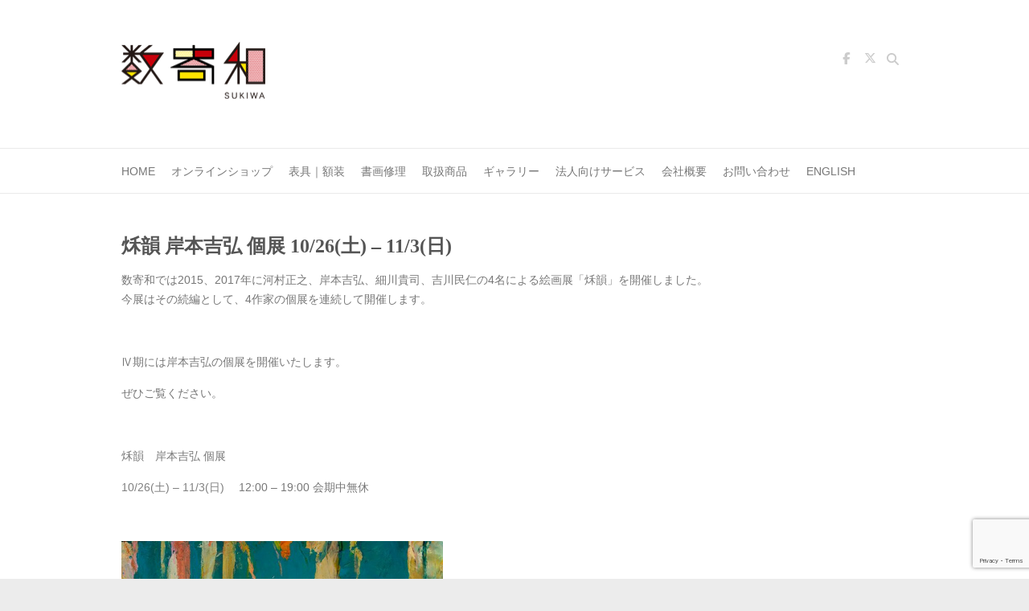

--- FILE ---
content_type: text/html; charset=UTF-8
request_url: https://sukiwa.net/archives/5326
body_size: 24163
content:

<!DOCTYPE html>
<html dir="ltr" lang="ja" prefix="og: https://ogp.me/ns#">
<head>
<meta charset="UTF-8"/>
<meta name="viewport" content="width=device-width">
<link rel="profile" href="http://gmpg.org/xfn/11"/>
<link rel="pingback" href="https://sukiwa.net/xmlrpc.php"/>
<title>秌韻 岸本吉弘 個展 10/26(土) – 11/3(日) | 数寄和</title>
<!-- All in One SEO 4.9.3 - aioseo.com -->
<meta name="description" content="数寄和では2015、2017年に河村正之、岸本吉弘、細川貴司、吉川民仁の4名による絵画展「秌韻」を開催しました"/>
<meta name="robots" content="max-image-preview:large"/>
<meta name="author" content="sukiwa"/>
<meta name="google-site-verification" content="Lw8de3IqQAM_-Nh3mIUzMC5YAusimlD8jQ_Gue3AAyU"/>
<link rel="canonical" href="https://sukiwa.net/archives/5326"/>
<meta name="generator" content="All in One SEO (AIOSEO) 4.9.3"/>
<meta property="og:locale" content="ja_JP"/>
<meta property="og:site_name" content="数寄和　sukiwa.net"/>
<meta property="og:type" content="article"/>
<meta property="og:title" content="秌韻 岸本吉弘 個展 10/26(土) – 11/3(日) | 数寄和"/>
<meta property="og:description" content="数寄和では2015、2017年に河村正之、岸本吉弘、細川貴司、吉川民仁の4名による絵画展「秌韻」を開催しました"/>
<meta property="og:url" content="https://sukiwa.net/archives/5326"/>
<meta property="fb:admins" content="1279372535497508"/>
<meta property="og:image" content="https://sukiwa.net/wp-content/uploads/2016/08/sukiwa_logo_yoko_color.jpg"/>
<meta property="og:image:secure_url" content="https://sukiwa.net/wp-content/uploads/2016/08/sukiwa_logo_yoko_color.jpg"/>
<meta property="og:image:width" content="600"/>
<meta property="og:image:height" content="600"/>
<meta property="article:published_time" content="2019-09-26T06:00:40+00:00"/>
<meta property="article:modified_time" content="2019-10-25T09:05:16+00:00"/>
<meta property="article:publisher" content="https://www.facebook.com/sukiwa.jp"/>
<meta name="twitter:card" content="summary"/>
<meta name="twitter:site" content="@Sukiwa_Nishiogi"/>
<meta name="twitter:title" content="秌韻 岸本吉弘 個展 10/26(土) – 11/3(日) | 数寄和"/>
<meta name="twitter:description" content="数寄和では2015、2017年に河村正之、岸本吉弘、細川貴司、吉川民仁の4名による絵画展「秌韻」を開催しました"/>
<meta name="twitter:creator" content="@Sukiwa_Nishiogi"/>
<meta name="twitter:image" content="https://sukiwa.net/wp-content/uploads/2016/08/sukiwa_logo_yoko_color.jpg"/>
<style id='wp-img-auto-sizes-contain-inline-css' type='text/css'>img:is([sizes=auto i],[sizes^="auto," i]){contain-intrinsic-size:3000px 1500px}</style><link rel='stylesheet' id='sbi_styles-css' href='https://sukiwa.net/wp-content/plugins/instagram-feed/css/sbi-styles.min.css?ver=6.10.0' type='text/css' media='all'/><style id='wp-emoji-styles-inline-css' type='text/css'>img.wp-smiley,img.emoji{display:inline!important;border:none!important;box-shadow:none!important;height:1em!important;width:1em!important;margin:0 .07em!important;vertical-align:-.1em!important;background:none!important;padding:0!important}</style><style id='wp-block-library-inline-css' type='text/css'>:root{--wp-block-synced-color:#7a00df;--wp-block-synced-color--rgb:122 , 0 , 223;--wp-bound-block-color:var(--wp-block-synced-color);--wp-editor-canvas-background:#ddd;--wp-admin-theme-color:#007cba;--wp-admin-theme-color--rgb:0 , 124 , 186;--wp-admin-theme-color-darker-10:#006ba1;--wp-admin-theme-color-darker-10--rgb:0 , 107 , 160.5;--wp-admin-theme-color-darker-20:#005a87;--wp-admin-theme-color-darker-20--rgb:0 , 90 , 135;--wp-admin-border-width-focus:2px}@media (min-resolution:192dpi){:root{--wp-admin-border-width-focus:1.5px}}.wp-element-button{cursor:pointer}:root .has-very-light-gray-background-color{background-color:#eee}:root .has-very-dark-gray-background-color{background-color:#313131}:root .has-very-light-gray-color{color:#eee}:root .has-very-dark-gray-color{color:#313131}:root .has-vivid-green-cyan-to-vivid-cyan-blue-gradient-background{background:linear-gradient(135deg,#00d084,#0693e3)}:root .has-purple-crush-gradient-background{background:linear-gradient(135deg,#34e2e4,#4721fb 50%,#ab1dfe)}:root .has-hazy-dawn-gradient-background{background:linear-gradient(135deg,#faaca8,#dad0ec)}:root .has-subdued-olive-gradient-background{background:linear-gradient(135deg,#fafae1,#67a671)}:root .has-atomic-cream-gradient-background{background:linear-gradient(135deg,#fdd79a,#004a59)}:root .has-nightshade-gradient-background{background:linear-gradient(135deg,#330968,#31cdcf)}:root .has-midnight-gradient-background{background:linear-gradient(135deg,#020381,#2874fc)}:root{--wp--preset--font-size--normal:16px;--wp--preset--font-size--huge:42px}.has-regular-font-size{font-size:1em}.has-larger-font-size{font-size:2.625em}.has-normal-font-size{font-size:var(--wp--preset--font-size--normal)}.has-huge-font-size{font-size:var(--wp--preset--font-size--huge)}.has-text-align-center{text-align:center}.has-text-align-left{text-align:left}.has-text-align-right{text-align:right}.has-fit-text{white-space:nowrap!important}#end-resizable-editor-section{display:none}.aligncenter{clear:both}.items-justified-left{justify-content:flex-start}.items-justified-center{justify-content:center}.items-justified-right{justify-content:flex-end}.items-justified-space-between{justify-content:space-between}.screen-reader-text{border:0;clip-path:inset(50%);height:1px;margin:-1px;overflow:hidden;padding:0;position:absolute;width:1px;word-wrap:normal!important}.screen-reader-text:focus{background-color:#ddd;clip-path:none;color:#444;display:block;font-size:1em;height:auto;left:5px;line-height:normal;padding:15px 23px 14px;text-decoration:none;top:5px;width:auto;z-index:100000}html :where(.has-border-color){border-style:solid}html :where([style*=border-top-color]){border-top-style:solid}html :where([style*=border-right-color]){border-right-style:solid}html :where([style*=border-bottom-color]){border-bottom-style:solid}html :where([style*=border-left-color]){border-left-style:solid}html :where([style*=border-width]){border-style:solid}html :where([style*=border-top-width]){border-top-style:solid}html :where([style*=border-right-width]){border-right-style:solid}html :where([style*=border-bottom-width]){border-bottom-style:solid}html :where([style*=border-left-width]){border-left-style:solid}html :where(img[class*=wp-image-]){height:auto;max-width:100%}:where(figure){margin:0 0 1em}html :where(.is-position-sticky){--wp-admin--admin-bar--position-offset:var(--wp-admin--admin-bar--height,0)}@media screen and (max-width:600px){html :where(.is-position-sticky){--wp-admin--admin-bar--position-offset:0}}</style><style id='global-styles-inline-css' type='text/css'>:root{--wp--preset--aspect-ratio--square:1;--wp--preset--aspect-ratio--4-3: 4/3;--wp--preset--aspect-ratio--3-4: 3/4;--wp--preset--aspect-ratio--3-2: 3/2;--wp--preset--aspect-ratio--2-3: 2/3;--wp--preset--aspect-ratio--16-9: 16/9;--wp--preset--aspect-ratio--9-16: 9/16;--wp--preset--color--black:#000;--wp--preset--color--cyan-bluish-gray:#abb8c3;--wp--preset--color--white:#fff;--wp--preset--color--pale-pink:#f78da7;--wp--preset--color--vivid-red:#cf2e2e;--wp--preset--color--luminous-vivid-orange:#ff6900;--wp--preset--color--luminous-vivid-amber:#fcb900;--wp--preset--color--light-green-cyan:#7bdcb5;--wp--preset--color--vivid-green-cyan:#00d084;--wp--preset--color--pale-cyan-blue:#8ed1fc;--wp--preset--color--vivid-cyan-blue:#0693e3;--wp--preset--color--vivid-purple:#9b51e0;--wp--preset--gradient--vivid-cyan-blue-to-vivid-purple:linear-gradient(135deg,#0693e3 0%,#9b51e0 100%);--wp--preset--gradient--light-green-cyan-to-vivid-green-cyan:linear-gradient(135deg,#7adcb4 0%,#00d082 100%);--wp--preset--gradient--luminous-vivid-amber-to-luminous-vivid-orange:linear-gradient(135deg,#fcb900 0%,#ff6900 100%);--wp--preset--gradient--luminous-vivid-orange-to-vivid-red:linear-gradient(135deg,#ff6900 0%,#cf2e2e 100%);--wp--preset--gradient--very-light-gray-to-cyan-bluish-gray:linear-gradient(135deg,#eee 0%,#a9b8c3 100%);--wp--preset--gradient--cool-to-warm-spectrum:linear-gradient(135deg,#4aeadc 0%,#9778d1 20%,#cf2aba 40%,#ee2c82 60%,#fb6962 80%,#fef84c 100%);--wp--preset--gradient--blush-light-purple:linear-gradient(135deg,#ffceec 0%,#9896f0 100%);--wp--preset--gradient--blush-bordeaux:linear-gradient(135deg,#fecda5 0%,#fe2d2d 50%,#6b003e 100%);--wp--preset--gradient--luminous-dusk:linear-gradient(135deg,#ffcb70 0%,#c751c0 50%,#4158d0 100%);--wp--preset--gradient--pale-ocean:linear-gradient(135deg,#fff5cb 0%,#b6e3d4 50%,#33a7b5 100%);--wp--preset--gradient--electric-grass:linear-gradient(135deg,#caf880 0%,#71ce7e 100%);--wp--preset--gradient--midnight:linear-gradient(135deg,#020381 0%,#2874fc 100%);--wp--preset--font-size--small:13px;--wp--preset--font-size--medium:20px;--wp--preset--font-size--large:36px;--wp--preset--font-size--x-large:42px;--wp--preset--spacing--20:.44rem;--wp--preset--spacing--30:.67rem;--wp--preset--spacing--40:1rem;--wp--preset--spacing--50:1.5rem;--wp--preset--spacing--60:2.25rem;--wp--preset--spacing--70:3.38rem;--wp--preset--spacing--80:5.06rem;--wp--preset--shadow--natural:6px 6px 9px rgba(0,0,0,.2);--wp--preset--shadow--deep:12px 12px 50px rgba(0,0,0,.4);--wp--preset--shadow--sharp:6px 6px 0 rgba(0,0,0,.2);--wp--preset--shadow--outlined:6px 6px 0 -3px #fff , 6px 6px #000;--wp--preset--shadow--crisp:6px 6px 0 #000}:where(.is-layout-flex){gap:.5em}:where(.is-layout-grid){gap:.5em}body .is-layout-flex{display:flex}.is-layout-flex{flex-wrap:wrap;align-items:center}.is-layout-flex > :is(*, div){margin:0}body .is-layout-grid{display:grid}.is-layout-grid > :is(*, div){margin:0}:where(.wp-block-columns.is-layout-flex){gap:2em}:where(.wp-block-columns.is-layout-grid){gap:2em}:where(.wp-block-post-template.is-layout-flex){gap:1.25em}:where(.wp-block-post-template.is-layout-grid){gap:1.25em}.has-black-color{color:var(--wp--preset--color--black)!important}.has-cyan-bluish-gray-color{color:var(--wp--preset--color--cyan-bluish-gray)!important}.has-white-color{color:var(--wp--preset--color--white)!important}.has-pale-pink-color{color:var(--wp--preset--color--pale-pink)!important}.has-vivid-red-color{color:var(--wp--preset--color--vivid-red)!important}.has-luminous-vivid-orange-color{color:var(--wp--preset--color--luminous-vivid-orange)!important}.has-luminous-vivid-amber-color{color:var(--wp--preset--color--luminous-vivid-amber)!important}.has-light-green-cyan-color{color:var(--wp--preset--color--light-green-cyan)!important}.has-vivid-green-cyan-color{color:var(--wp--preset--color--vivid-green-cyan)!important}.has-pale-cyan-blue-color{color:var(--wp--preset--color--pale-cyan-blue)!important}.has-vivid-cyan-blue-color{color:var(--wp--preset--color--vivid-cyan-blue)!important}.has-vivid-purple-color{color:var(--wp--preset--color--vivid-purple)!important}.has-black-background-color{background-color:var(--wp--preset--color--black)!important}.has-cyan-bluish-gray-background-color{background-color:var(--wp--preset--color--cyan-bluish-gray)!important}.has-white-background-color{background-color:var(--wp--preset--color--white)!important}.has-pale-pink-background-color{background-color:var(--wp--preset--color--pale-pink)!important}.has-vivid-red-background-color{background-color:var(--wp--preset--color--vivid-red)!important}.has-luminous-vivid-orange-background-color{background-color:var(--wp--preset--color--luminous-vivid-orange)!important}.has-luminous-vivid-amber-background-color{background-color:var(--wp--preset--color--luminous-vivid-amber)!important}.has-light-green-cyan-background-color{background-color:var(--wp--preset--color--light-green-cyan)!important}.has-vivid-green-cyan-background-color{background-color:var(--wp--preset--color--vivid-green-cyan)!important}.has-pale-cyan-blue-background-color{background-color:var(--wp--preset--color--pale-cyan-blue)!important}.has-vivid-cyan-blue-background-color{background-color:var(--wp--preset--color--vivid-cyan-blue)!important}.has-vivid-purple-background-color{background-color:var(--wp--preset--color--vivid-purple)!important}.has-black-border-color{border-color:var(--wp--preset--color--black)!important}.has-cyan-bluish-gray-border-color{border-color:var(--wp--preset--color--cyan-bluish-gray)!important}.has-white-border-color{border-color:var(--wp--preset--color--white)!important}.has-pale-pink-border-color{border-color:var(--wp--preset--color--pale-pink)!important}.has-vivid-red-border-color{border-color:var(--wp--preset--color--vivid-red)!important}.has-luminous-vivid-orange-border-color{border-color:var(--wp--preset--color--luminous-vivid-orange)!important}.has-luminous-vivid-amber-border-color{border-color:var(--wp--preset--color--luminous-vivid-amber)!important}.has-light-green-cyan-border-color{border-color:var(--wp--preset--color--light-green-cyan)!important}.has-vivid-green-cyan-border-color{border-color:var(--wp--preset--color--vivid-green-cyan)!important}.has-pale-cyan-blue-border-color{border-color:var(--wp--preset--color--pale-cyan-blue)!important}.has-vivid-cyan-blue-border-color{border-color:var(--wp--preset--color--vivid-cyan-blue)!important}.has-vivid-purple-border-color{border-color:var(--wp--preset--color--vivid-purple)!important}.has-vivid-cyan-blue-to-vivid-purple-gradient-background{background:var(--wp--preset--gradient--vivid-cyan-blue-to-vivid-purple)!important}.has-light-green-cyan-to-vivid-green-cyan-gradient-background{background:var(--wp--preset--gradient--light-green-cyan-to-vivid-green-cyan)!important}.has-luminous-vivid-amber-to-luminous-vivid-orange-gradient-background{background:var(--wp--preset--gradient--luminous-vivid-amber-to-luminous-vivid-orange)!important}.has-luminous-vivid-orange-to-vivid-red-gradient-background{background:var(--wp--preset--gradient--luminous-vivid-orange-to-vivid-red)!important}.has-very-light-gray-to-cyan-bluish-gray-gradient-background{background:var(--wp--preset--gradient--very-light-gray-to-cyan-bluish-gray)!important}.has-cool-to-warm-spectrum-gradient-background{background:var(--wp--preset--gradient--cool-to-warm-spectrum)!important}.has-blush-light-purple-gradient-background{background:var(--wp--preset--gradient--blush-light-purple)!important}.has-blush-bordeaux-gradient-background{background:var(--wp--preset--gradient--blush-bordeaux)!important}.has-luminous-dusk-gradient-background{background:var(--wp--preset--gradient--luminous-dusk)!important}.has-pale-ocean-gradient-background{background:var(--wp--preset--gradient--pale-ocean)!important}.has-electric-grass-gradient-background{background:var(--wp--preset--gradient--electric-grass)!important}.has-midnight-gradient-background{background:var(--wp--preset--gradient--midnight)!important}.has-small-font-size{font-size:var(--wp--preset--font-size--small)!important}.has-medium-font-size{font-size:var(--wp--preset--font-size--medium)!important}.has-large-font-size{font-size:var(--wp--preset--font-size--large)!important}.has-x-large-font-size{font-size:var(--wp--preset--font-size--x-large)!important}</style><style id='classic-theme-styles-inline-css' type='text/css'>.wp-block-button__link{color:#fff;background-color:#32373c;border-radius:9999px;box-shadow:none;text-decoration:none;padding:calc(.667em + 2px) calc(1.333em + 2px);font-size:1.125em}.wp-block-file__button{background:#32373c;color:#fff;text-decoration:none}</style><link rel='stylesheet' id='foobox-free-min-css' href='https://sukiwa.net/wp-content/plugins/foobox-image-lightbox/free/css/foobox.free.min.css?ver=2.7.35' type='text/css' media='all'/><link rel='stylesheet' id='wpcf7-stripe-css' href='https://sukiwa.net/wp-content/plugins/contact-form-7/modules/stripe/style.css?ver=6.1.4' type='text/css' media='all'/><link rel='stylesheet' id='contact-form-7-css' href='https://sukiwa.net/wp-content/plugins/contact-form-7/includes/css/styles.css?ver=6.1.4' type='text/css' media='all'/><link rel='stylesheet' id='fancybox-for-wp-css' href='https://sukiwa.net/wp-content/plugins/fancybox-for-wordpress/assets/css/fancybox.css?ver=1.3.4' type='text/css' media='all'/><link rel='stylesheet' id='fontawesome-css' href='https://use.fontawesome.com/releases/v5.8.1/css/all.css?ver=5.8.1' type='text/css' media='all'/><link rel='stylesheet' id='gallery-voting-css' href='https://sukiwa.net/wp-content/plugins/gallery-voting/css/style.css?ver=6.9' type='text/css' media='all'/><link rel='stylesheet' id='pc_google_analytics-frontend-css' href='https://sukiwa.net/wp-content/plugins/pc-google-analytics/assets/css/frontend.css?ver=1.0.0' type='text/css' media='all'/><link rel='stylesheet' id='wpsm_ac-font-awesome-front-css' href='https://sukiwa.net/wp-content/plugins/responsive-accordion-and-collapse/css/font-awesome/css/font-awesome.min.css?ver=6.9' type='text/css' media='all'/><link rel='stylesheet' id='wpsm_ac_bootstrap-front-css' href='https://sukiwa.net/wp-content/plugins/responsive-accordion-and-collapse/css/bootstrap-front.css?ver=6.9' type='text/css' media='all'/><link rel='stylesheet' id='parent-style-css' href='https://sukiwa.net/wp-content/themes/attitude/style.css?ver=6.9' type='text/css' media='all'/><link rel='stylesheet' id='attitude_style-css' href='https://sukiwa.net/wp-content/themes/attitude_child/style.css?ver=6.9' type='text/css' media='all'/><link rel='stylesheet' id='attitude-font-awesome-css' href='https://sukiwa.net/wp-content/themes/attitude/font-awesome/css/all.min.css?ver=6.9' type='text/css' media='all'/><link rel='stylesheet' id='google_fonts-css' href='//fonts.googleapis.com/css?family=PT+Sans%7CPhilosopher&#038;ver=6.9' type='text/css' media='all'/><style type="text/css">.fancybox-slide--image .fancybox-content{background-color:#fff}div.fancybox-caption{display:none!important}img.fancybox-image{border-width:10px;border-color:#fff;border-style:solid}div.fancybox-bg{background-color:rgba(102,102,102,.3);opacity:1!important}div.fancybox-content{border-color:#fff}div#fancybox-title{background-color:#fff}div.fancybox-content{background-color:#fff}div#fancybox-title-inside{color:#333}div.fancybox-caption p.caption-title{display:inline-block}div.fancybox-caption p.caption-title{font-size:14px}div.fancybox-caption p.caption-title{color:#333}div.fancybox-caption{color:#333}div.fancybox-caption p.caption-title{background:#fff;width:auto;padding:10px 30px}div.fancybox-content p.caption-title{color:#333;margin:0;padding:5px 0}body.fancybox-active .fancybox-container .fancybox-stage .fancybox-content .fancybox-close-small{display:block}</style><style type="text/css">@media (max-width:768px){.gallery-item{width:50%!important}}@media (max-width:480px){.gallery-item{width:100%!important}}.gallery{margin:auto}.gallery-item{float:left;margin-top:10px;text-align:center}.gallery img{border:2px solid #cfcfcf}.gallery-caption{margin-left:0}</style><style>img#wpstats{display:none}</style><script type="application/ld+json" class="aioseo-schema">
			{"@context":"https:\/\/schema.org","@graph":[{"@type":"Article","@id":"https:\/\/sukiwa.net\/archives\/5326#article","name":"\u79cc\u97fb \u5cb8\u672c\u5409\u5f18 \u500b\u5c55 10\/26(\u571f) \u2013 11\/3(\u65e5) | \u6570\u5bc4\u548c","headline":"\u79cc\u97fb \u5cb8\u672c\u5409\u5f18 \u500b\u5c55 10\/26(\u571f) \u2013 11\/3(\u65e5)","author":{"@id":"https:\/\/sukiwa.net\/archives\/author\/sukiwa#author"},"publisher":{"@id":"https:\/\/sukiwa.net\/#organization"},"image":{"@type":"ImageObject","url":"https:\/\/sukiwa.net\/wp-content\/uploads\/2019\/09\/b7168e5a4ce4c0f304a0bbd5bfbb34a5.jpg","@id":"https:\/\/sukiwa.net\/archives\/5326\/#articleImage","width":2575,"height":4000},"datePublished":"2019-09-26T15:00:40+09:00","dateModified":"2019-10-25T18:05:16+09:00","inLanguage":"ja","mainEntityOfPage":{"@id":"https:\/\/sukiwa.net\/archives\/5326#webpage"},"isPartOf":{"@id":"https:\/\/sukiwa.net\/archives\/5326#webpage"},"articleSection":"\u5c55\u793a\u4f1a, \u5c55\u89a7\u4f1a\u30fb\u30a4\u30d9\u30f3\u30c8\u60c5\u5831"},{"@type":"BreadcrumbList","@id":"https:\/\/sukiwa.net\/archives\/5326#breadcrumblist","itemListElement":[{"@type":"ListItem","@id":"https:\/\/sukiwa.net#listItem","position":1,"name":"\u30db\u30fc\u30e0","item":"https:\/\/sukiwa.net","nextItem":{"@type":"ListItem","@id":"https:\/\/sukiwa.net\/archives\/category\/exhibition#listItem","name":"\u5c55\u793a\u4f1a"}},{"@type":"ListItem","@id":"https:\/\/sukiwa.net\/archives\/category\/exhibition#listItem","position":2,"name":"\u5c55\u793a\u4f1a","item":"https:\/\/sukiwa.net\/archives\/category\/exhibition","nextItem":{"@type":"ListItem","@id":"https:\/\/sukiwa.net\/archives\/category\/exhibition\/exhibitionevents#listItem","name":"\u5c55\u89a7\u4f1a\u30fb\u30a4\u30d9\u30f3\u30c8\u60c5\u5831"},"previousItem":{"@type":"ListItem","@id":"https:\/\/sukiwa.net#listItem","name":"\u30db\u30fc\u30e0"}},{"@type":"ListItem","@id":"https:\/\/sukiwa.net\/archives\/category\/exhibition\/exhibitionevents#listItem","position":3,"name":"\u5c55\u89a7\u4f1a\u30fb\u30a4\u30d9\u30f3\u30c8\u60c5\u5831","item":"https:\/\/sukiwa.net\/archives\/category\/exhibition\/exhibitionevents","nextItem":{"@type":"ListItem","@id":"https:\/\/sukiwa.net\/archives\/5326#listItem","name":"\u79cc\u97fb \u5cb8\u672c\u5409\u5f18 \u500b\u5c55 10\/26(\u571f) \u2013 11\/3(\u65e5)"},"previousItem":{"@type":"ListItem","@id":"https:\/\/sukiwa.net\/archives\/category\/exhibition#listItem","name":"\u5c55\u793a\u4f1a"}},{"@type":"ListItem","@id":"https:\/\/sukiwa.net\/archives\/5326#listItem","position":4,"name":"\u79cc\u97fb \u5cb8\u672c\u5409\u5f18 \u500b\u5c55 10\/26(\u571f) \u2013 11\/3(\u65e5)","previousItem":{"@type":"ListItem","@id":"https:\/\/sukiwa.net\/archives\/category\/exhibition\/exhibitionevents#listItem","name":"\u5c55\u89a7\u4f1a\u30fb\u30a4\u30d9\u30f3\u30c8\u60c5\u5831"}}]},{"@type":"Organization","@id":"https:\/\/sukiwa.net\/#organization","name":"\u6570\u5bc4\u548c","description":"\u8868\u5177\u30fb\u984d\u88c5\u30fb\u7d20\u6750","url":"https:\/\/sukiwa.net\/","telephone":"+81333901155","sameAs":["https:\/\/twitter.com\/Sukiwa_Nishiogi","https:\/\/www.instagram.com\/sukiwa_nishiogi\/"]},{"@type":"Person","@id":"https:\/\/sukiwa.net\/archives\/author\/sukiwa#author","url":"https:\/\/sukiwa.net\/archives\/author\/sukiwa","name":"sukiwa"},{"@type":"WebPage","@id":"https:\/\/sukiwa.net\/archives\/5326#webpage","url":"https:\/\/sukiwa.net\/archives\/5326","name":"\u79cc\u97fb \u5cb8\u672c\u5409\u5f18 \u500b\u5c55 10\/26(\u571f) \u2013 11\/3(\u65e5) | \u6570\u5bc4\u548c","description":"\u6570\u5bc4\u548c\u3067\u306f2015\u30012017\u5e74\u306b\u6cb3\u6751\u6b63\u4e4b\u3001\u5cb8\u672c\u5409\u5f18\u3001\u7d30\u5ddd\u8cb4\u53f8\u3001\u5409\u5ddd\u6c11\u4ec1\u306e4\u540d\u306b\u3088\u308b\u7d75\u753b\u5c55\u300c\u79cc\u97fb\u300d\u3092\u958b\u50ac\u3057\u307e\u3057\u305f","inLanguage":"ja","isPartOf":{"@id":"https:\/\/sukiwa.net\/#website"},"breadcrumb":{"@id":"https:\/\/sukiwa.net\/archives\/5326#breadcrumblist"},"author":{"@id":"https:\/\/sukiwa.net\/archives\/author\/sukiwa#author"},"creator":{"@id":"https:\/\/sukiwa.net\/archives\/author\/sukiwa#author"},"datePublished":"2019-09-26T15:00:40+09:00","dateModified":"2019-10-25T18:05:16+09:00"},{"@type":"WebSite","@id":"https:\/\/sukiwa.net\/#website","url":"https:\/\/sukiwa.net\/","name":"\u6570\u5bc4\u548c","description":"\u8868\u5177\u30fb\u984d\u88c5\u30fb\u7d20\u6750","inLanguage":"ja","publisher":{"@id":"https:\/\/sukiwa.net\/#organization"}}]}
		</script>
<!-- All in One SEO -->
<link rel='dns-prefetch' href='//webfonts.xserver.jp'/>
<link rel='dns-prefetch' href='//stats.wp.com'/>
<link rel='dns-prefetch' href='//use.fontawesome.com'/>
<link rel='dns-prefetch' href='//fonts.googleapis.com'/>
<link rel='dns-prefetch' href='//v0.wordpress.com'/>
<link rel="alternate" type="application/rss+xml" title="数寄和 &raquo; フィード" href="https://sukiwa.net/feed"/>
<link rel="alternate" type="application/rss+xml" title="数寄和 &raquo; コメントフィード" href="https://sukiwa.net/comments/feed"/>
<link rel="alternate" title="oEmbed (JSON)" type="application/json+oembed" href="https://sukiwa.net/wp-json/oembed/1.0/embed?url=https%3A%2F%2Fsukiwa.net%2Farchives%2F5326"/>
<link rel="alternate" title="oEmbed (XML)" type="text/xml+oembed" href="https://sukiwa.net/wp-json/oembed/1.0/embed?url=https%3A%2F%2Fsukiwa.net%2Farchives%2F5326&#038;format=xml"/>
<script type="text/javascript">(function(){document.addEventListener('DOMContentLoaded',function(){var images=document.querySelectorAll('img[data-wp-on-async--click]');for(var i=0;i<images.length;i++){var img=images[i];var attributes=img.attributes;for(var j=attributes.length-1;j>=0;j--){var attr=attributes[j];if(attr.name.indexOf('data-wp-')===0){img.removeAttribute(attr.name);}}}});document.addEventListener('click',function(e){var target=e.target;if(target.tagName==='IMG'&&target.hasAttribute('data-wp-on-async--click')){e.preventDefault();e.stopPropagation();e.stopImmediatePropagation();return false;}if(target.tagName==='A'&&target.querySelector('img[data-wp-on-async--click]')){e.preventDefault();e.stopPropagation();e.stopImmediatePropagation();return false;}},true);})();</script>
<!-- This site uses the Google Analytics by MonsterInsights plugin v9.11.1 - Using Analytics tracking - https://www.monsterinsights.com/ -->
<!-- Note: MonsterInsights is not currently configured on this site. The site owner needs to authenticate with Google Analytics in the MonsterInsights settings panel. -->
<!-- No tracking code set -->
<!-- / Google Analytics by MonsterInsights -->
<!--n2css--><!--n2js--><script type="text/javascript" src="https://sukiwa.net/wp-includes/js/jquery/jquery.min.js?ver=3.7.1" id="jquery-core-js"></script>
<script type="text/javascript" src="https://sukiwa.net/wp-includes/js/jquery/jquery-migrate.min.js?ver=3.4.1" id="jquery-migrate-js"></script>
<script type="text/javascript" src="//webfonts.xserver.jp/js/xserverv3.js?fadein=0&amp;ver=2.0.9" id="typesquare_std-js"></script>
<script type="text/javascript" src="https://sukiwa.net/wp-content/plugins/fancybox-for-wordpress/assets/js/purify.min.js?ver=1.3.4" id="purify-js"></script>
<script type="text/javascript" src="https://sukiwa.net/wp-content/plugins/fancybox-for-wordpress/assets/js/jquery.fancybox.js?ver=1.3.4" id="fancybox-for-wp-js"></script>
<script type="text/javascript" src="https://sukiwa.net/wp-content/plugins/pc-google-analytics/assets/js/frontend.min.js?ver=1.0.0" id="pc_google_analytics-frontend-js"></script>
<script type="text/javascript" src="https://sukiwa.net/wp-content/themes/attitude/library/js/scripts.js?ver=6.9" id="attitude-scripts-js"></script>
<script type="text/javascript" src="https://sukiwa.net/wp-content/themes/attitude/library/js/backtotop.js?ver=6.9" id="backtotop-js"></script>
<script type="text/javascript" id="foobox-free-min-js-before">//<![CDATA[
var FOOBOX=window.FOOBOX={ready:true,disableOthers:false,o:{wordpress:{enabled:true},countMessage:'image %index of %total',captions:{dataTitle:["captionTitle","title"],dataDesc:["captionDesc","description"]},rel:'',excludes:'.fbx-link,.nofoobox,.nolightbox,a[href*="pinterest.com/pin/create/button/"]',affiliate:{enabled:false}},selectors:[".foogallery-container.foogallery-lightbox-foobox",".foogallery-container.foogallery-lightbox-foobox-free",".gallery",".wp-block-gallery",".wp-caption",".wp-block-image","a:has(img[class*=wp-image-])",".foobox"],pre:function($){},post:function($){},custom:function($){}};
//]]></script>
<script type="text/javascript" src="https://sukiwa.net/wp-content/plugins/foobox-image-lightbox/free/js/foobox.free.min.js?ver=2.7.35" id="foobox-free-min-js"></script>
<link rel="https://api.w.org/" href="https://sukiwa.net/wp-json/"/><link rel="alternate" title="JSON" type="application/json" href="https://sukiwa.net/wp-json/wp/v2/posts/5326"/><link rel="EditURI" type="application/rsd+xml" title="RSD" href="https://sukiwa.net/xmlrpc.php?rsd"/>
<meta name="generator" content="WordPress 6.9"/>
<link rel='shortlink' href='https://wp.me/pa7osp-1nU'/>
<!-- Fancybox for WordPress v3.3.7 -->
<script type="text/javascript">jQuery(function(){var mobileOnly=false;if(mobileOnly){return;}jQuery.fn.getTitle=function(){var arr=jQuery("a[data-fancybox]");jQuery.each(arr,function(){var title=jQuery(this).children("img").attr("title")||'';var figCaptionHtml=jQuery(this).next("figcaption").html()||'';var processedCaption=figCaptionHtml;if(figCaptionHtml.length&&typeof DOMPurify==='function'){processedCaption=DOMPurify.sanitize(figCaptionHtml,{USE_PROFILES:{html:true}});}else if(figCaptionHtml.length){processedCaption=jQuery("<div>").text(figCaptionHtml).html();}var newTitle=title;if(processedCaption.length){newTitle=title.length?title+" "+processedCaption:processedCaption;}if(newTitle.length){jQuery(this).attr("title",newTitle);}});}
var thumbnails=jQuery("a:has(img)").not(".nolightbox").not('.envira-gallery-link').not('.ngg-simplelightbox').filter(function(){return/\.(jpe?g|png|gif|mp4|webp|bmp|pdf)(\?[^/]*)*$/i.test(jQuery(this).attr('href'))});var iframeLinks=jQuery('.fancyboxforwp').filter(function(){return!/\.(jpe?g|png|gif|mp4|webp|bmp|pdf)(\?[^/]*)*$/i.test(jQuery(this).attr('href'))}).filter(function(){return!/vimeo|youtube/i.test(jQuery(this).attr('href'))});iframeLinks.attr({"data-type":"iframe"}).getTitle();thumbnails.addClass("fancyboxforwp").attr("data-fancybox","gallery").getTitle();iframeLinks.attr({"data-fancybox":"gallery"}).getTitle();jQuery("a.fancyboxforwp").fancyboxforwp({loop:false,smallBtn:true,zoomOpacity:"auto",animationEffect:"fade",animationDuration:500,transitionEffect:"fade",transitionDuration:"300",overlayShow:true,overlayOpacity:"0.3",titleShow:true,titlePosition:"inside",keyboard:true,showCloseButton:true,arrows:true,clickContent:false,clickSlide:"close",mobile:{clickContent:function(current,event){return current.type==="image"?"toggleControls":false;},clickSlide:function(current,event){return current.type==="image"?"close":"close";},},wheel:false,toolbar:true,preventCaptionOverlap:true,onInit:function(){},onDeactivate:function(){},beforeClose:function(){},afterShow:function(instance){jQuery(".fancybox-image").on("click",function(){(instance.isScaledDown())?instance.scaleToActual():instance.scaleToFit()})},afterClose:function(){},caption:function(instance,item){var title="";if("undefined"!=typeof jQuery(this).context){var title=jQuery(this).context.title;}else{var title=("undefined"!=typeof jQuery(this).attr("title"))?jQuery(this).attr("title"):false;}var caption=jQuery(this).data('caption')||'';if(item.type==='image'&&title.length){caption=(caption.length?caption+'<br />':'')+'<p class="caption-title">'+jQuery("<div>").text(title).html()+'</p>';}if(typeof DOMPurify==="function"&&caption.length){return DOMPurify.sanitize(caption,{USE_PROFILES:{html:true}});}else{return jQuery("<div>").text(caption).html();}},afterLoad:function(instance,current){var captionContent=current.opts.caption||'';var sanitizedCaptionString='';if(typeof DOMPurify==='function'&&captionContent.length){sanitizedCaptionString=DOMPurify.sanitize(captionContent,{USE_PROFILES:{html:true}});}else if(captionContent.length){sanitizedCaptionString=jQuery("<div>").text(captionContent).html();}if(sanitizedCaptionString.length){current.$content.append(jQuery('<div class=\"fancybox-custom-caption inside-caption\" style=\" position: absolute;left:0;right:0;color:#000;margin:0 auto;bottom:0;text-align:center;background-color:#FFFFFF \"></div>').html(sanitizedCaptionString));}},});})</script>
<!-- END Fancybox for WordPress -->
<script type="text/javascript">
                // You’ll still need to echo out the admin URL in PHP
                var galleryvotingajaxurl = "https://sukiwa.net/wp-admin/admin-ajax.php";
				var galleryVotingSettings = {
					enableUnvoting: false,
				};

				function formatVoteCountFull(n) {
					if (n >= 1_000_000) {
						return (n / 1_000_000).toFixed(n % 1_000_000 === 0 ? 0 : 1) + 'M';
					} else if (n >= 1000) {
						return (n / 1000).toFixed(n % 1000 === 0 ? 0 : 1) + 'k';
					} else {
						return n.toString();
					}
				}

				function makeCircleByContent(el) {
					if (!el) return;

					// Reset to natural size
					el.style.width = 'auto';
					el.style.height = 'auto';
					el.style.lineHeight = 'normal';

					// Measure content size
					const width = el.offsetWidth;
					const height = el.offsetHeight;

					// Add padding and calculate new size
					const size = Math.max(width, height) + 5;

					// Apply styles to make it circular
					el.style.width = `${size}px`;
					el.style.height = `${size}px`;
					el.style.lineHeight = `${size}px`;
					el.style.borderRadius = '50%';
					el.style.textAlign = 'center';
					el.style.display = 'inline-block';
				}


				function getCookie(name) {
					// Prefix the cookie string with `"; "` so we can reliably split on `"; name="`
					var value = "; " + document.cookie;
					// Split at the point where `; name=` appears
					var parts = value.split("; " + name + "=");
					if (parts.length === 2) {
						// If we got two parts, the second part starts with the cookie’s value,
						// possibly followed by `;` and more cookies. Split on `";"` and take the first segment.
						return parts.pop().split(";").shift();
					}
					return null;
				}

                function gallery_voting_vote(attachment_id) {
                    // Show the loading indicator
                    var loadingSpan = document.getElementById('gallery-voting-loading-' + attachment_id);
					const voteButton = loadingSpan.closest('a');
					
					if (voteButton) voteButton.classList.add('processing');

                    if (loadingSpan) {
                        loadingSpan.style.display = 'inline';
                    }

                    // Prepare the POST data
                    var formData = new FormData();
                    formData.append('attachment_id', attachment_id);

                    // Make the AJAX call with Fetch
                    fetch(galleryvotingajaxurl + '?action=galleryvotingvote', {
                        method: 'POST',
                        body: formData
                    })
                        .then(function(response) {
                            // Parse response as JSON
                            return response.json();
                        })
                        .then(function(data) {
							if (voteButton) voteButton.classList.remove('processing');

                            // Hide the loading indicator
                            if (loadingSpan) {
                                loadingSpan.style.display = 'none';
                            }

                            // Check if the request was successful
                            if (data.success === true) {
								var mode = getCookie('gallery_voting_mode_' + attachment_id);

                                // Update the vote count
                                var countSpan = document.getElementById('gallery-voting-count-' + attachment_id);
                                if (countSpan) {
									const formatted = formatVoteCountFull(data.count);
                                    countSpan.textContent = formatted;
									makeCircleByContent(countSpan);
									if (countSpan.parentElement) {
										countSpan.parentElement.setAttribute('title', data.count.toLocaleString());
									}
                                }
								var arrow = document.getElementById('gallery-voting-arrow-' + attachment_id);

								if (arrow && galleryVotingSettings.enableUnvoting) {
									arrow.style.display = (data.count > 0) ? 'inline' : 'none';
								}
                            } else {
								if (voteButton) voteButton.classList.remove('processing');
								var mode = getCookie('gallery_voting_mode_' + attachment_id);

								var arrow = document.getElementById('gallery-voting-arrow-' + attachment_id);

								if (arrow && galleryVotingSettings.enableUnvoting) {
									arrow.style.display = (data.count > 0) ? 'inline' : 'none';
								}
                                // Show any errors
                                alert(data.error);
                            }
                        })
                        .catch(function(error) {
							if (voteButton) voteButton.classList.remove('processing');
                            // Hide the loading indicator even if there's an error
                            if (loadingSpan) {
                                loadingSpan.style.display = 'none';
                            }
                            console.error('Error:', error);
                        });
                }

				document.addEventListener("DOMContentLoaded", function () {
					document.body.addEventListener("click", function (e) {
						const target = e.target.closest(".gallery-voting-unvote-button");

						if (target) {
							e.preventDefault();
							const arrowIcon = target.querySelector(".gallery-voting-arrow");
							if (!arrowIcon || arrowIcon.classList.contains('processing')) return;

							const id = arrowIcon.id.replace("gallery-voting-arrow-", "");

							const formData = new FormData();
							formData.append("attachment_id", id);

							var loadingSpan = document.getElementById('gallery-voting-loading-' + id);
							if (loadingSpan) {
								loadingSpan.style.display = 'inline';
							}

							const voteButton = document.querySelector(`#gallery-voting-count-${id}`).closest('a');
							if (voteButton) voteButton.classList.add('processing');
							arrowIcon.classList.add('processing');

							fetch(galleryvotingajaxurl + "?action=galleryvotingunvote", {
								method: "POST",
								body: formData,
							})
								.then((response) => response.json())
								.then((data) => {
									arrowIcon.classList.remove('processing');
									if (voteButton) voteButton.classList.remove('processing');
									if (loadingSpan) {
										loadingSpan.style.display = 'none';
									}
									if (data.success === true) {
										const countSpan = document.getElementById("gallery-voting-count-" + id);
										if (countSpan) {
											const formatted = formatVoteCountFull(data.count);
											countSpan.textContent = formatted;

											makeCircleByContent(countSpan);
											if (countSpan.parentElement) {
												countSpan.parentElement.setAttribute('title', data.count.toLocaleString());
											}
										};

										// Hide the arrow only if the user has no more votes for this image
										if (data.remaining_user_votes <= 0) {
											if (arrowIcon) arrowIcon.style.display = "none";
										}
									} else {
										alert(data.error);
									}
								})
								.catch((error) => {
									arrowIcon.classList.remove('processing');
									if (voteButton) voteButton.classList.remove('processing');
									if (loadingSpan) {
										loadingSpan.style.display = 'none';
									}

									console.error("Error:", error);
								});
						}
					});
				});

				document.addEventListener('DOMContentLoaded', function () {
					const voteCounts = document.querySelectorAll('.gallery-voting-count');
					voteCounts.forEach(makeCircleByContent);
				});
            </script>
<script>(function(i,s,o,g,r,a,m){i['GoogleAnalyticsObject']=r;i[r]=i[r]||function(){(i[r].q=i[r].q||[]).push(arguments)},i[r].l=1*new Date();a=s.createElement(o),m=s.getElementsByTagName(o)[0];a.async=1;a.src=g;m.parentNode.insertBefore(a,m)})(window,document,'script','//www.google-analytics.com/analytics.js','ga');ga('create','UA-82870013-1','auto');ga('send','pageview');</script>
<link rel="icon" href="https://sukiwa.net/wp-content/uploads/2016/08/cropped-sukiwa_logo_yoko_color-32x32.jpg" sizes="32x32"/>
<link rel="icon" href="https://sukiwa.net/wp-content/uploads/2016/08/cropped-sukiwa_logo_yoko_color-192x192.jpg" sizes="192x192"/>
<link rel="apple-touch-icon" href="https://sukiwa.net/wp-content/uploads/2016/08/cropped-sukiwa_logo_yoko_color-180x180.jpg"/>
<meta name="msapplication-TileImage" content="https://sukiwa.net/wp-content/uploads/2016/08/cropped-sukiwa_logo_yoko_color-270x270.jpg"/>
</head>
<body class="wp-singular post-template-default single single-post postid-5326 single-format-standard wp-theme-attitude wp-child-theme-attitude_child ml-lightbox-included metaslider-plugin full-width-template wide-layout"><noscript><meta HTTP-EQUIV="refresh" content="0;url='https://sukiwa.net/archives/5326?PageSpeed=noscript'" /><style><!--table,div,span,font,p{display:none} --></style><div style="display:block">Please click <a href="https://sukiwa.net/archives/5326?PageSpeed=noscript">here</a> if you are not redirected within a few seconds.</div></noscript>
<div class="wrapper">
<header id="branding">
<div class="container clearfix">
<div class="hgroup-wrap clearfix">
<section class="hgroup-right">
<div class="social-profiles clearfix">
<ul><li class="facebook"><a href="https://www.facebook.com/sukiwa.jp" title="数寄和 on Facebook" target="_blank" rel="noopener noreferrer">数寄和 Facebook</a></li><li class="twitter"><a href="https://twitter.com/Sukiwa_Nishiogi" title="数寄和 on Twitter" target="_blank" rel="noopener noreferrer">数寄和 Twitter</a></li>
</ul>
</div><!-- .social-profiles -->	<form action="https://sukiwa.net/" class="searchform clearfix" method="get">
<label class="assistive-text" for="s">Search</label>
<input type="text" placeholder="Search" class="s field" name="s">
</form><!-- .searchform -->
<button class="menu-toggle">Responsive Menu</button>
</section><!-- .hgroup-right -->
<hgroup id="site-logo" class="clearfix">
<h2 id="site-title">
<a href="https://sukiwa.net/" title="数寄和" rel="home">
<img src="https://sukiwa.net/wp-content/uploads/2016/08/minilogoss-1.gif" alt="数寄和">
</a>
</h2>
</hgroup><!-- #site-logo -->
</div><!-- .hgroup-wrap -->
</div><!-- .container -->
<nav id="access" class="clearfix">
<div class="container clearfix"><ul class="root"><li id="menu-item-4218" class="menu-item menu-item-type-custom menu-item-object-custom menu-item-home menu-item-4218"><a href="https://sukiwa.net">home</a></li>
<li id="menu-item-4152" class="menu-item menu-item-type-custom menu-item-object-custom menu-item-4152"><a href="http://sukiwa.ocnk.net/">オンラインショップ</a></li>
<li id="menu-item-3038" class="menu-item menu-item-type-post_type menu-item-object-page menu-item-has-children menu-item-3038"><a href="https://sukiwa.net/service">表具｜額装</a>
<ul class="sub-menu">
<li id="menu-item-2326" class="menu-item menu-item-type-post_type menu-item-object-page menu-item-2326"><a href="https://sukiwa.net/service/scroll">表具</a></li>
<li id="menu-item-2328" class="menu-item menu-item-type-post_type menu-item-object-page menu-item-2328"><a href="https://sukiwa.net/service/frame">額装</a></li>
<li id="menu-item-2318" class="menu-item menu-item-type-post_type menu-item-object-page menu-item-2318"><a href="https://sukiwa.net/frame/kaku-naname">仮縁「カク」「ナナメ」</a></li>
<li id="menu-item-5578" class="menu-item menu-item-type-post_type menu-item-object-page menu-item-5578"><a href="https://sukiwa.net/frame-hoso">仮縁「ホソ」</a></li>
<li id="menu-item-3870" class="menu-item menu-item-type-post_type menu-item-object-page menu-item-3870"><a href="https://sukiwa.net/frame/agframe">浮かし額（セミオーダー）</a></li>
<li id="menu-item-2742" class="menu-item menu-item-type-post_type menu-item-object-page menu-item-2742"><a href="https://sukiwa.net/service/flow">ご注文の流れ</a></li>
</ul>
</li>
<li id="menu-item-4006" class="menu-item menu-item-type-post_type menu-item-object-page menu-item-has-children menu-item-4006"><a href="https://sukiwa.net/service/repair">書画修理</a>
<ul class="sub-menu">
<li id="menu-item-2320" class="menu-item menu-item-type-post_type menu-item-object-page menu-item-2320"><a href="https://sukiwa.net/service/repair">修理実例</a></li>
<li id="menu-item-3285" class="menu-item menu-item-type-post_type menu-item-object-post menu-item-3285"><a href="https://sukiwa.net/archives/3004">明治記念館「金鶏の間」壁面 修理工事</a></li>
<li id="menu-item-4007" class="menu-item menu-item-type-post_type menu-item-object-page menu-item-4007"><a href="https://sukiwa.net/service/flow">ご注文の流れ</a></li>
</ul>
</li>
<li id="menu-item-2322" class="menu-item menu-item-type-post_type menu-item-object-page menu-item-has-children menu-item-2322"><a href="https://sukiwa.net/material">取扱商品</a>
<ul class="sub-menu">
<li id="menu-item-2325" class="menu-item menu-item-type-post_type menu-item-object-page menu-item-2325"><a href="https://sukiwa.net/fabric">裂地（織物）</a></li>
<li id="menu-item-2321" class="menu-item menu-item-type-post_type menu-item-object-page menu-item-2321"><a href="https://sukiwa.net/material/paper">和紙</a></li>
<li id="menu-item-2323" class="menu-item menu-item-type-post_type menu-item-object-page menu-item-2323"><a href="https://sukiwa.net/material/silk">絵絹</a></li>
<li id="menu-item-2315" class="menu-item menu-item-type-post_type menu-item-object-page menu-item-2315"><a href="https://sukiwa.net/material/panel">シナベニヤパネル</a></li>
<li id="menu-item-4337" class="menu-item menu-item-type-post_type menu-item-object-page menu-item-4337"><a href="https://sukiwa.net/other/brush">筆・刷毛</a></li>
<li id="menu-item-2748" class="menu-item menu-item-type-post_type menu-item-object-page menu-item-2748"><a href="https://sukiwa.net/other/box">箱・黄袋</a></li>
<li id="menu-item-2795" class="menu-item menu-item-type-post_type menu-item-object-page menu-item-2795"><a href="https://sukiwa.net/other/kiribako">桐箱</a></li>
<li id="menu-item-2816" class="menu-item menu-item-type-post_type menu-item-object-page menu-item-2816"><a href="https://sukiwa.net/other/hook">フック</a></li>
<li id="menu-item-10172" class="menu-item menu-item-type-post_type menu-item-object-page menu-item-10172"><a href="https://sukiwa.net/cotton">綿布・麻布</a></li>
</ul>
</li>
<li id="menu-item-4269" class="menu-item menu-item-type-post_type menu-item-object-page menu-item-has-children menu-item-4269"><a href="https://sukiwa.net/gallery">ギャラリー</a>
<ul class="sub-menu">
<li id="menu-item-4365" class="menu-item menu-item-type-post_type menu-item-object-page menu-item-4365"><a href="https://sukiwa.net/exhibition">今後の展覧会・イベント</a></li>
<li id="menu-item-6037" class="menu-item menu-item-type-post_type menu-item-object-page menu-item-6037"><a href="https://sukiwa.net/recommend">おすすめの絵画</a></li>
<li id="menu-item-4242" class="menu-item menu-item-type-post_type menu-item-object-page menu-item-4242"><a href="https://sukiwa.net/artist">作家・作品紹介</a></li>
<li id="menu-item-4277" class="menu-item menu-item-type-post_type menu-item-object-page menu-item-4277"><a href="https://sukiwa.net/seedprogram">シーズプログラム</a></li>
<li id="menu-item-4249" class="menu-item menu-item-type-custom menu-item-object-custom menu-item-4249"><a href="https://sukiwa.net/pastexhibition">過去の展覧会</a></li>
</ul>
</li>
<li id="menu-item-3529" class="menu-item menu-item-type-post_type menu-item-object-page menu-item-3529"><a href="https://sukiwa.net/business">法人向けサービス</a></li>
<li id="menu-item-2490" class="menu-item menu-item-type-post_type menu-item-object-page menu-item-2490"><a href="https://sukiwa.net/info">会社概要</a></li>
<li id="menu-item-2961" class="menu-item menu-item-type-post_type menu-item-object-page menu-item-2961"><a href="https://sukiwa.net/contact">お問い合わせ</a></li>
<li id="menu-item-4082" class="menu-item menu-item-type-custom menu-item-object-custom menu-item-4082"><a href="https://sukiwa.com/">English</a></li>
</ul></div><!-- .container -->
</nav><!-- #access -->
</header>
<div id="main" class="container clearfix">
<div id="container">
<div id="content">	<section id="post-5326" class="post-5326 post type-post status-publish format-standard hentry category-exhibition category-exhibitionevents">
<article>
<header class="entry-header">
<h1 class="entry-title">
秌韻 岸本吉弘 個展 10/26(土) – 11/3(日) </h1><!-- .entry-title -->
</header>
<div class="entry-content clearfix">
<p>数寄和では2015、2017年に河村正之、岸本吉弘、細川貴司、吉川民仁の4名による<a href="https://sukiwagallery.net/archives/5602">絵画展「秌韻」</a>を開催しました。<br/>
今展はその続編として、4作家の個展を連続して開催します。</p>
<p>&nbsp;</p>
<p>Ⅳ期には岸本吉弘の個展を開催いたします。</p>
<p>ぜひご覧ください。</p>
<p>&nbsp;</p>
<p>秌韻　岸本吉弘 個展　</p>
<p><span style="color: #808080;">10/26(土) – 11/3(日)　</span> 12:00 &#8211; 19:00 会期中無休</p>
<p>&nbsp;</p>
<p><a href="https://sukiwa.net/wp-content/uploads/2019/09/b7168e5a4ce4c0f304a0bbd5bfbb34a5.jpg" data-src="https://sukiwa.net/wp-content/uploads/2019/09/b7168e5a4ce4c0f304a0bbd5bfbb34a5.jpg" data-thumb="https://sukiwa.net/wp-content/uploads/2019/09/b7168e5a4ce4c0f304a0bbd5bfbb34a5.jpg" class="ml-lightbox-enabled"><img fetchpriority="high" decoding="async" class="alignnone wp-image-5323" src="https://sukiwa.net/wp-content/uploads/2019/09/b7168e5a4ce4c0f304a0bbd5bfbb34a5.jpg" alt="" width="400" height="621" srcset="https://sukiwa.net/wp-content/uploads/2019/09/b7168e5a4ce4c0f304a0bbd5bfbb34a5.jpg 2575w, https://sukiwa.net/wp-content/uploads/2019/09/b7168e5a4ce4c0f304a0bbd5bfbb34a5-768x1193.jpg 768w" sizes="(max-width: 400px) 100vw, 400px"/></a></p>
<p>《Union vol.2‐Buddha Flag》2273×1454mm，キャンバス，油彩，蜜蝋</p>
<p>&nbsp;</p>
<p><a href="https://sukiwa.net/wp-content/uploads/2019/10/001-2.jpg" data-src="https://sukiwa.net/wp-content/uploads/2019/10/001-2.jpg" data-thumb="https://sukiwa.net/wp-content/uploads/2019/10/001-2.jpg" class="ml-lightbox-enabled"><img decoding="async" class="alignnone wp-image-5413" src="https://sukiwa.net/wp-content/uploads/2019/10/001-2.jpg" alt="" width="521" height="700" srcset="https://sukiwa.net/wp-content/uploads/2019/10/001-2.jpg 1489w, https://sukiwa.net/wp-content/uploads/2019/10/001-2-768x1032.jpg 768w" sizes="(max-width: 521px) 100vw, 521px"/></a></p>
<p><a href="https://sukiwa.net/wp-content/uploads/2019/10/005-1.jpg" data-src="https://sukiwa.net/wp-content/uploads/2019/10/005-1.jpg" data-thumb="https://sukiwa.net/wp-content/uploads/2019/10/005-1.jpg" class="ml-lightbox-enabled"><img decoding="async" class="alignnone wp-image-5417" src="https://sukiwa.net/wp-content/uploads/2019/10/005-1.jpg" alt="" width="700" height="439" srcset="https://sukiwa.net/wp-content/uploads/2019/10/005-1.jpg 2000w, https://sukiwa.net/wp-content/uploads/2019/10/005-1-768x482.jpg 768w" sizes="(max-width: 700px) 100vw, 700px"/></a></p>
<p><a href="https://sukiwa.net/wp-content/uploads/2019/10/004-2.jpg" data-src="https://sukiwa.net/wp-content/uploads/2019/10/004-2.jpg" data-thumb="https://sukiwa.net/wp-content/uploads/2019/10/004-2.jpg" class="ml-lightbox-enabled"><img loading="lazy" decoding="async" class="alignnone wp-image-5416" src="https://sukiwa.net/wp-content/uploads/2019/10/004-2.jpg" alt="" width="700" height="467" srcset="https://sukiwa.net/wp-content/uploads/2019/10/004-2.jpg 2000w, https://sukiwa.net/wp-content/uploads/2019/10/004-2-768x512.jpg 768w" sizes="auto, (max-width: 700px) 100vw, 700px"/></a></p>
<p><a href="https://sukiwa.net/wp-content/uploads/2019/10/006-1.jpg" data-src="https://sukiwa.net/wp-content/uploads/2019/10/006-1.jpg" data-thumb="https://sukiwa.net/wp-content/uploads/2019/10/006-1.jpg" class="ml-lightbox-enabled"><img loading="lazy" decoding="async" class="alignnone wp-image-5418" src="https://sukiwa.net/wp-content/uploads/2019/10/006-1.jpg" alt="" width="700" height="467" srcset="https://sukiwa.net/wp-content/uploads/2019/10/006-1.jpg 2000w, https://sukiwa.net/wp-content/uploads/2019/10/006-1-768x512.jpg 768w" sizes="auto, (max-width: 700px) 100vw, 700px"/></a></p>
<p><a href="https://sukiwa.net/wp-content/uploads/2019/10/003-2.jpg" data-src="https://sukiwa.net/wp-content/uploads/2019/10/003-2.jpg" data-thumb="https://sukiwa.net/wp-content/uploads/2019/10/003-2.jpg" class="ml-lightbox-enabled"><img loading="lazy" decoding="async" class="alignnone wp-image-5415" src="https://sukiwa.net/wp-content/uploads/2019/10/003-2.jpg" alt="" width="700" height="427" srcset="https://sukiwa.net/wp-content/uploads/2019/10/003-2.jpg 2000w, https://sukiwa.net/wp-content/uploads/2019/10/003-2-768x469.jpg 768w" sizes="auto, (max-width: 700px) 100vw, 700px"/></a></p>
<p>&nbsp;</p>
<p>岸本吉弘 　Kishimoto Yoshihiro</p>
<p>1968 　兵庫県神戸市生まれ</p>
<p>1992 　武蔵野美術大学造形学部油絵学科卒業</p>
<p>1994 　武蔵野美術大学大学院造形研究科美術専攻修了</p>
<p>1998 　文化庁芸術インターンシップ研修員</p>
<p>2001 　大和日英基金の助成によりロンドンにて滞在制作</p>
<p>2013　 ルース・カッツマン奨学金の助成によりニューヨークにて滞在制作</p>
<p>現在、神戸大学大学院教授</p>
<p>&nbsp;</p>
<p>＜主な個展＞</p>
<p>1991 　Gアートギャラリー（東京）</p>
<p>1992　 かねこ・あーとG1（東京）</p>
<p>1995 　ギャラリィK（東京）［’96］</p>
<p>1997 　ウインドーギャラリー（東京）</p>
<p>1998 　ギャラリーαM（東京）</p>
<p>1999 　ギャルリームカイ（東京）</p>
<p>2001 　トアギャラリー（兵庫）</p>
<p>2002 　トアロード画廊（兵庫）［’04,’05,’08,’10,’14］</p>
<p>2002   かわさきIBM市民文化ギャラリー（神奈川）</p>
<p>2003 　ギャラリーラ・フェニーチェ（大阪）</p>
<p>2006 　西脇市岡之山美術館アトリエ（兵庫）</p>
<p>2007 　甲南大学ギャルリーパンセ（兵庫）</p>
<p>2008 　アスタくにづか2番館特設会場（兵庫）</p>
<p>2009 　奈義町現代美術館（岡山）</p>
<p>2009   海岸通ギャラリーCASO（大阪）</p>
<p>2011　 gallery COEXIST（東京）</p>
<p>2013 　ギャラリー白・ギャラリー白3（大阪）［’15］</p>
<p>2014 　オープン・スタジオVYT（ニューヨーク）</p>
<p>2014　 +Y Gallery（大阪）</p>
<p>2016   ギャラリーあしやシューレ（兵庫）</p>
<p>2017   雅景錐（京都）</p>
<p>2017　絵画展「秋韻」Ⅲ期　数寄和（東京）</p>
<p>2018　ギャラリー白kuro・ギャラリー白（大阪）</p>
<p>&nbsp;</p>
<p>＜主なグループ展など＞</p>
<p>1990 　コンテンポラリーアート・エキスポ東京’90（原宿クエストホール・東京）</p>
<p>1994 　現代美術新進作家展（網走市立美術館・北海道）</p>
<p>1996 　現代日本美術展（東京都美術館・東京／京都市美術館・京都） 　　　　　　　　　　　</p>
<p>1998 　EARLY－WORKS 始点（ギャルリームカイ・東京）</p>
<p>2001 　VOCA －現代美術の展望（上野の森美術館・東京）［’04］</p>
<p>2002 「こころのパン」日本現代美術展（’05にかけてトルコ主要５都市巡回）</p>
<p>2003 　party（CAPHOUSE・兵庫）［’06］</p>
<p>2004 　ペインタリネス（ギャラリー白・大阪）［’06,’13,’14 ,’15,’16,’17’18,’19］</p>
<p>2005 　兵庫国際絵画コンペティション（兵庫県立美術館・兵庫）</p>
<p>2006 　見ること／作ることの持続－後期モダニズムの美術－（武蔵野美術大学美術資料図書館・東京）</p>
<p>2009 　表層の冒険者達（ギャラリー石田・東京／exhibit live＆Moris Gallery・東京）</p>
<p>2009   神戸大学発達科学部B棟壁画制作（タイルモザイク）設置</p>
<p>2009   Link－しなやかな逸脱 神戸ビエンナーレ招待作家展（兵庫県立美術館・兵庫）</p>
<p>2011   空間をめぐる四つの対話（熊本県立美術館分館展示室・熊本）</p>
<p>2012   COMPOSED（COOHAUS・ニューヨーク）</p>
<p>2013   所蔵品展（愛知県美術館・愛知）</p>
<p>2015   コレクションⅢ　辰野登恵子と日本の抽象絵画（国立国際美術館・大阪）</p>
<p>2015   アート大阪（ホテルグランヴィア・大阪）</p>
<p>2015   ART FAIR ASIA/FUKUOKA 2015（ソラリア西鉄ホテル・福岡）</p>
<p>2015   絵画展「秋韻」数寄和（東京・滋賀巡回）</p>
<p>2015   下町芸術祭 with PAINTER（神戸新長田エリア、神戸市立地域人材支援センター・</p>
<p>アスタくにづか1番館1階・神戸）</p>
<p>2015   神戸ビエンナーレ2015　兵庫・神戸の仲間たち展（BBプラザ美術館・兵庫）</p>
<p>2016   大阪御堂筋アート（梅新第一生命ビルディング・大阪）</p>
<p>2016　Boy’s Drawing（ギャラリー白・大阪）</p>
<p>2017　ファースト・アクション（雅景錐・京都）</p>
<p>2018　Boy’s Drawing vol.2（ギャラリー白・大阪）</p>
<p>2018「自然のニオイ」岸本吉弘 細川貴司 二人展（新宿髙島屋美術画廊・東京）</p>
<p>2019「前田信明・岸本吉弘 新作展」(ギャラリー尾形・福岡)</p>
<p>2019「位相の庭」寺島みどり・岸本吉弘  二人展（ギャラリーあしやシューレ・兵庫）</p>
<p>&nbsp;</p>
<p>＜受賞など＞</p>
<p>1990   コンテンポラリーアート・エキスポ東京’90＜奨励賞＞</p>
<p>1991   第5回ホルベインスカラシップ奨学生</p>
<p>1992   卒業制作優秀賞</p>
<p>1994   修了制作優秀賞　</p>
<p>1997   現代日本美術展＜大原美術館賞＞　</p>
<p>2003   兵庫県芸術奨励賞</p>
<p>2003   第17回ホルベインスカラシップ奨学生　</p>
<p>2005   資生堂ADSP</p>
<p>2008   神戸長田文化賞</p>
<p>2009   神戸市文化奨励賞　　</p>
<p>　　　　　　　　　　</p>
<p>＜コレクション＞</p>
<p>愛知県美術館／大原美術館／国立国際美術館／神戸市／神戸大学／トルコ・デェルメンデレ市</p>
<p>&nbsp;</p>
<p>＜著作集＞</p>
<p>「絵画－新たなる物語のために」　晃洋書房　2018.1発刊</p>
<p>
&#8211;</p>
<p>&nbsp;</p>
<p><span style="color: #808080;">秌韻　４連続絵画展</span></p>
<p><span style="color: #808080;">Ⅰ｜細川 貴司 個展 　9/22(日) – 29(日)　</span><br/>
<span style="color: #808080;">Ⅱ｜河村 正之 個展 　10/3(木) – 11(金)　</span><br/>
<span style="color: #808080;">Ⅲ｜吉川 民仁 個展　10/14(月祝) – 22(火)　</span><br/>
<span style="color: #808080;">Ⅳ｜岸本 吉弘 個展　10/26(土) – 11/3(日)　</span></p>
</div>
<div class="entry-meta-bar clearfix">
<div class="entry-meta">
<span class="by-author vcard author"><span class="fn">By <a href="https://sukiwa.net/archives/author/sukiwa">sukiwa</a></span></span> |
<span class="date updated"><a href="https://sukiwa.net/archives/5326" title="">2019年9月26日</a></span> |
<span class="category"><a href="https://sukiwa.net/archives/category/exhibition" rel="category tag">展示会</a>, <a href="https://sukiwa.net/archives/category/exhibition/exhibitionevents" rel="category tag">展覧会・イベント情報</a></span> |
</div><!-- .entry-meta -->
</div>
<ul class="default-wp-page clearfix">
<li class="previous"><a href="https://sukiwa.net/archives/5309" rel="prev"><span class="meta-nav">&larr;</span> 秌韻 吉川民仁 個展 10/14（月祝）– 22（火）</a></li>
<li class="next"><a href="https://sukiwa.net/archives/5435" rel="next">「日本画 二人展」植田一穂　武部雅子　11/13（水）－23（土） <span class="meta-nav">&rarr;</span></a></li>
</ul>
</article>
</section>
</div><!-- #content --></div><!-- #container -->
</div><!-- #main -->
<footer id="colophon" class="clearfix">
<div class="widget-wrap">
<div class="container">
<div class="widget-area clearfix">
<aside id="nav_menu-3" class="widget widget_nav_menu"><h3 class="widget-title">商品・サービス</h3><div class="menu-%e5%95%86%e5%93%81%e3%83%bb%e3%82%b5%e3%83%bc%e3%83%93%e3%82%b9-container"><ul id="menu-%e5%95%86%e5%93%81%e3%83%bb%e3%82%b5%e3%83%bc%e3%83%93%e3%82%b9" class="menu"><li id="menu-item-2340" class="menu-item menu-item-type-post_type menu-item-object-page menu-item-2340"><a href="https://sukiwa.net/service/scroll">表具</a></li>
<li id="menu-item-2341" class="menu-item menu-item-type-post_type menu-item-object-page menu-item-2341"><a href="https://sukiwa.net/service/frame">額装</a></li>
<li id="menu-item-2349" class="menu-item menu-item-type-post_type menu-item-object-page menu-item-2349"><a href="https://sukiwa.net/frame/kaku-naname">仮縁「カク」「ナナメ」</a></li>
<li id="menu-item-4087" class="menu-item menu-item-type-post_type menu-item-object-page menu-item-4087"><a href="https://sukiwa.net/frame/agframe">浮かし額（セミオーダー）</a></li>
<li id="menu-item-2348" class="menu-item menu-item-type-post_type menu-item-object-page menu-item-2348"><a href="https://sukiwa.net/service/repair">書画修理</a></li>
<li id="menu-item-2346" class="menu-item menu-item-type-post_type menu-item-object-page menu-item-2346"><a href="https://sukiwa.net/fabric">裂地（織物）</a></li>
<li id="menu-item-2344" class="menu-item menu-item-type-post_type menu-item-object-page menu-item-2344"><a href="https://sukiwa.net/material/paper">和紙</a></li>
<li id="menu-item-2343" class="menu-item menu-item-type-post_type menu-item-object-page menu-item-2343"><a href="https://sukiwa.net/material/silk">絵絹</a></li>
<li id="menu-item-2342" class="menu-item menu-item-type-post_type menu-item-object-page menu-item-2342"><a href="https://sukiwa.net/material/panel">シナベニヤパネル</a></li>
<li id="menu-item-2821" class="menu-item menu-item-type-post_type menu-item-object-page menu-item-2821"><a href="https://sukiwa.net/other/box">箱・黄袋</a></li>
<li id="menu-item-2820" class="menu-item menu-item-type-post_type menu-item-object-page menu-item-2820"><a href="https://sukiwa.net/other/kiribako">桐箱</a></li>
<li id="menu-item-2819" class="menu-item menu-item-type-post_type menu-item-object-page menu-item-2819"><a href="https://sukiwa.net/other/hook">フック</a></li>
</ul></div></aside><aside id="nav_menu-4" class="widget widget_nav_menu"><h3 class="widget-title">会社情報</h3><div class="menu-%e4%bc%9a%e7%a4%be%e6%83%85%e5%a0%b1-container"><ul id="menu-%e4%bc%9a%e7%a4%be%e6%83%85%e5%a0%b1" class="menu"><li id="menu-item-2353" class="menu-item menu-item-type-post_type menu-item-object-page menu-item-2353"><a href="https://sukiwa.net/info">会社概要</a></li>
<li id="menu-item-2352" class="menu-item menu-item-type-post_type menu-item-object-page menu-item-2352"><a href="https://sukiwa.net/about">HPの取扱いについて</a></li>
<li id="menu-item-2938" class="menu-item menu-item-type-post_type menu-item-object-page menu-item-2938"><a href="https://sukiwa.net/%e7%89%b9%e5%ae%9a%e5%95%86%e5%8f%96%e5%bc%95%e6%b3%95%e8%a1%a8%e7%a4%ba">特定商取引法に基づく表示</a></li>
<li id="menu-item-3508" class="menu-item menu-item-type-post_type menu-item-object-page menu-item-3508"><a href="https://sukiwa.net/recruit">採用情報</a></li>
<li id="menu-item-2960" class="menu-item menu-item-type-post_type menu-item-object-page menu-item-2960"><a href="https://sukiwa.net/contact">お問い合わせ</a></li>
<li id="menu-item-4197" class="menu-item menu-item-type-post_type menu-item-object-page menu-item-4197"><a href="https://sukiwa.net/access">アクセス</a></li>
</ul></div></aside><aside id="nav_menu-7" class="widget widget_nav_menu"><h3 class="widget-title">関連サイト</h3><div class="menu-%e9%96%a2%e9%80%a3%e3%82%b5%e3%82%a4%e3%83%88-container"><ul id="menu-%e9%96%a2%e9%80%a3%e3%82%b5%e3%82%a4%e3%83%88" class="menu"><li id="menu-item-2330" class="menu-item menu-item-type-custom menu-item-object-custom menu-item-2330"><a href="https://sukiwagallery.net">展覧会・イベント情報サイト</a></li>
<li id="menu-item-4157" class="menu-item menu-item-type-custom menu-item-object-custom menu-item-4157"><a href="http://sukiwa.ocnk.net/">オンラインショップ</a></li>
<li id="menu-item-2332" class="menu-item menu-item-type-custom menu-item-object-custom menu-item-2332"><a href="https://sukiwa.com">English</a></li>
</ul></div></aside>	</div><!-- .widget-area -->
</div><!-- .container -->
</div><!-- .widget-wrap -->
<div id="site-generator" class="clearfix">
<div class="container">
<div class="social-profiles clearfix">
<ul><li class="facebook"><a href="https://www.facebook.com/sukiwa.jp" title="数寄和 on Facebook" target="_blank" rel="noopener noreferrer">数寄和 Facebook</a></li><li class="twitter"><a href="https://twitter.com/Sukiwa_Nishiogi" title="数寄和 on Twitter" target="_blank" rel="noopener noreferrer">数寄和 Twitter</a></li>
</ul>
</div><!-- .social-profiles --><div class="copyright">Copyright &copy;2026 <a href="https://sukiwa.net/" title="数寄和"><span>数寄和</span></a> | Theme by: <a href="http://themehorse.com" target="_blank" rel="noopener noreferrer" title="Theme Horse"><span>Theme Horse</span></a> | Powered by: <a href="http://wordpress.org" target="_blank" rel="noopener noreferrer" title="WordPress"><span>WordPress</span></a></div><!-- .copyright --></div><!-- .container -->
</div><!-- #site-generator --><div class="back-to-top"><a href="#branding"></a></div>	</footer>
</div><!-- .wrapper -->
<script type="speculationrules">
{"prefetch":[{"source":"document","where":{"and":[{"href_matches":"/*"},{"not":{"href_matches":["/wp-*.php","/wp-admin/*","/wp-content/uploads/*","/wp-content/*","/wp-content/plugins/*","/wp-content/themes/attitude_child/*","/wp-content/themes/attitude/*","/*\\?(.+)"]}},{"not":{"selector_matches":"a[rel~=\"nofollow\"]"}},{"not":{"selector_matches":".no-prefetch, .no-prefetch a"}}]},"eagerness":"conservative"}]}
</script>
<!-- mfunc W3TC_DYNAMIC_SECURITY --><script type="text/javascript" charset="utf-8">//<![CDATA[
function addEventsCrossBrowsers(elemenet,event,func){if(elemenet.addEventListener){elemenet.addEventListener(event,func,false);}else if(elemenet.attachEvent){elemenet.attachEvent("on"+event,func);}}function getMystatXPath(elm){var allNodes=document.getElementsByTagName('*');for(var segs=[];elm&&elm.nodeType==1;elm=elm.parentNode){if(elm.hasAttribute('id')){var uniqueIdCount=0;for(var n=0;n<allNodes.length;n++){if(allNodes[n].hasAttribute('id')&&allNodes[n].id==elm.id){uniqueIdCount++;}if(uniqueIdCount>1){break;}}if(uniqueIdCount==1){segs.unshift('id("'+elm.getAttribute('id')+'")');return segs.join('/');}else{segs.unshift(elm.localName.toLowerCase()+'[@id="'+elm.getAttribute('id')+'"]');}}else if(elm.hasAttribute('class')){segs.unshift(elm.localName.toLowerCase()+'[@class="'+elm.getAttribute('class')+'"]');}else{for(i=1,sib=elm.previousSibling;sib;sib=sib.previousSibling){if(sib.localName==elm.localName){i++;}}segs.unshift(elm.localName.toLowerCase()+'['+i+']');}}return segs.length?'/'+segs.join('/'):null;}function getMystatPathTo(element){if(element.id!==''){return'id("'+element.id+'")';}if(element===document.body){return element.tagName;}var ix=0;var siblings=element.parentNode.childNodes;for(var i=0;i<siblings.length;i++){var sibling=siblings[i];if(sibling===element){return getMystatPathTo(element.parentNode)+'/'+element.tagName+'['+(ix+1)+']';}if(sibling.nodeType===1&&sibling.tagName===element.tagName){ix++;}}}var myStatClickTimer=0;function runStatisticMyStatClick(e){var touch='ontouchstart'in document.documentElement;var myStat={id:2339200,uri:"/archives/5326",touch:touch,width:screen.width,x:e.pageX,y:e.pageY,target:getMystatXPath(e.target)};return myStat;}addEventsCrossBrowsers(document.body,'click',function(e){var clickTime=new Date();if(clickTime.getTime()-myStatClickTimer<1000){return;}myStatClickTimer=clickTime.getTime();var data=runStatisticMyStatClick(e);if(data.x==0&&data.y==0){return;}if(typeof runStatisticMyStatClickSend=='function'){runStatisticMyStatClickSend(data);}});
//]]></script> <script type="text/javascript" charset="utf-8">//<![CDATA[
var Base64={_keyStr:"ABCDEFGHIJKLMNOPQRSTUVWXYZabcdefghijklmnopqrstuvwxyz0123456789+/=",encode:function(e){var t="";var n,r,i,s,o,u,a;var f=0;e=Base64._utf8_encode(e);while(f<e.length){n=e.charCodeAt(f++);r=e.charCodeAt(f++);i=e.charCodeAt(f++);s=n>>2;o=(n&3)<<4|r>>4;u=(r&15)<<2|i>>6;a=i&63;if(isNaN(r)){u=a=64}else if(isNaN(i)){a=64}t=t+this._keyStr.charAt(s)+this._keyStr.charAt(o)+this._keyStr.charAt(u)+this._keyStr.charAt(a)}return t},decode:function(e){var t="";var n,r,i;var s,o,u,a;var f=0;e=e.replace(/[^A-Za-z0-9\+\/\=]/g,"");while(f<e.length){s=this._keyStr.indexOf(e.charAt(f++));o=this._keyStr.indexOf(e.charAt(f++));u=this._keyStr.indexOf(e.charAt(f++));a=this._keyStr.indexOf(e.charAt(f++));n=s<<2|o>>4;r=(o&15)<<4|u>>2;i=(u&3)<<6|a;t=t+String.fromCharCode(n);if(u!=64){t=t+String.fromCharCode(r)}if(a!=64){t=t+String.fromCharCode(i)}}t=Base64._utf8_decode(t);return t},_utf8_encode:function(e){e=e.replace(/\r\n/g,"\n");var t="";for(var n=0;n<e.length;n++){var r=e.charCodeAt(n);if(r<128){t+=String.fromCharCode(r)}else if(r>127&&r<2048){t+=String.fromCharCode(r>>6|192);t+=String.fromCharCode(r&63|128)}else{t+=String.fromCharCode(r>>12|224);t+=String.fromCharCode(r>>6&63|128);t+=String.fromCharCode(r&63|128)}}return t},_utf8_decode:function(e){var t="";var n=0;var r=c1=c2=0;while(n<e.length){r=e.charCodeAt(n);if(r<128){t+=String.fromCharCode(r);n++}else if(r>191&&r<224){c2=e.charCodeAt(n+1);t+=String.fromCharCode((r&31)<<6|c2&63);n+=2}else{c2=e.charCodeAt(n+1);c3=e.charCodeAt(n+2);t+=String.fromCharCode((r&15)<<12|(c2&63)<<6|c3&63);n+=3}}return t}}
var ajax={};ajax.x=function(){if(typeof XMLHttpRequest!=='undefined'){return new XMLHttpRequest();}var versions=["MSXML2.XmlHttp.5.0","MSXML2.XmlHttp.4.0","MSXML2.XmlHttp.3.0","MSXML2.XmlHttp.2.0","Microsoft.XmlHttp"];var xhr;for(var i=0;i<versions.length;i++){try{xhr=new ActiveXObject(versions[i]);break;}catch(e){}}return xhr;};ajax.send=function(url,callback,method,data,sync){var x=ajax.x();x.open(method,url,sync);x.onreadystatechange=function(){if(x.readyState==4){callback(x.responseText)}};if(method=='POST'){x.setRequestHeader('Content-type','application/x-www-form-urlencoded');}x.send(data)};ajax.get=function(url,data,callback,sync){var query=[];for(var key in data){query.push(encodeURIComponent(key)+'='+encodeURIComponent(data[key]));}ajax.send(url+'?'+query.join('&'),callback,'GET',null,sync)};ajax.post=function(url,data,callback,sync){var query=[];for(var key in data){query.push(encodeURIComponent(key)+'='+encodeURIComponent(data[key]));}ajax.send(url,callback,'POST',query.join('&'),sync)};function lookupElementByXPath(path){var evaluator=new XPathEvaluator();var result=evaluator.evaluate(path,document.documentElement,null,XPathResult.FIRST_ORDERED_NODE_TYPE,null);return result.singleNodeValue;}function runStatisticMyStatClickSend(data){ajax.post('https://sukiwa.net/wp-admin/admin-ajax.php',{action:'mystat',report:'insertclick',data:Base64.encode(JSON.stringify(data)),coding:'base64'},function(){},true);}
//]]></script><div><script type="text/javascript" charset="utf-8">//<![CDATA[
function runStatisticMyStat(){var FlashDetect=new function(){var self=this;self.installed=false;self.raw="";self.major=-1;self.minor=-1;self.revision=-1;self.revisionStr="";var activeXDetectRules=[{"name":"ShockwaveFlash.ShockwaveFlash.7","version":function(obj){return getActiveXVersion(obj);}},{"name":"ShockwaveFlash.ShockwaveFlash.6","version":function(obj){var version="6,0,21";try{obj.AllowScriptAccess="always";version=getActiveXVersion(obj);}catch(err){}return version;}},{"name":"ShockwaveFlash.ShockwaveFlash","version":function(obj){return getActiveXVersion(obj);}}];var getActiveXVersion=function(activeXObj){var version=-1;try{version=activeXObj.GetVariable("$version");}catch(err){}return version;};var getActiveXObject=function(name){var obj=-1;try{obj=new ActiveXObject(name);}catch(err){obj={activeXError:true};}return obj;};var parseActiveXVersion=function(str){var versionArray=str.split(",");return{"raw":str,"major":parseInt(versionArray[0].split(" ")[1],10),"minor":parseInt(versionArray[1],10),"revision":parseInt(versionArray[2],10),"revisionStr":versionArray[2]};};var parseStandardVersion=function(str){var descParts=str.split(/ +/);var majorMinor=descParts[2].split(/\./);var revisionStr=descParts[3];return{"raw":str,"major":parseInt(majorMinor[0],10),"minor":parseInt(majorMinor[1],10),"revisionStr":revisionStr,"revision":parseRevisionStrToInt(revisionStr)};};var parseRevisionStrToInt=function(str){return parseInt(str.replace(/[a-zA-Z]/g,""),10)||self.revision;};self.majorAtLeast=function(version){return self.major>=version;};self.minorAtLeast=function(version){return self.minor>=version;};self.revisionAtLeast=function(version){return self.revision>=version;};self.versionAtLeast=function(major){var properties=[self.major,self.minor,self.revision];var len=Math.min(properties.length,arguments.length);for(i=0;i<len;i++){if(properties[i]>=arguments[i]){if(i+1<len&&properties[i]==arguments[i]){continue;}else{return true;}}else{return false;}}};self.FlashDetect=function(){if(navigator.plugins&&navigator.plugins.length>0){var type='application/x-shockwave-flash';var mimeTypes=navigator.mimeTypes;if(mimeTypes&&mimeTypes[type]&&mimeTypes[type].enabledPlugin&&mimeTypes[type].enabledPlugin.description){var version=mimeTypes[type].enabledPlugin.description;var versionObj=parseStandardVersion(version);self.raw=versionObj.raw;self.major=versionObj.major;self.minor=versionObj.minor;self.revisionStr=versionObj.revisionStr;self.revision=versionObj.revision;self.installed=true;}}else if(navigator.appVersion.indexOf("Mac")==-1&&window.execScript){var version=-1;for(var i=0;i<activeXDetectRules.length&&version==-1;i++){var obj=getActiveXObject(activeXDetectRules[i].name);if(!obj.activeXError){self.installed=true;version=activeXDetectRules[i].version(obj);if(version!=-1){var versionObj=parseActiveXVersion(version);self.raw=versionObj.raw;self.major=versionObj.major;self.minor=versionObj.minor;self.revision=versionObj.revision;self.revisionStr=versionObj.revisionStr;}}}}}();};var myStat={id:2339200,mystat:'3.11',do:'update',geolocation:!!navigator.geolocation,offline:!!window.applicationCache,webworker:!!window.Worker,localStorage:('localStorage'in window)&&window['localStorage']!==null,canvas:{enable:!!document.createElement('canvas').getContext,text2d:!!document.createElement('canvas').getContext?(typeof document.createElement('canvas').getContext('2d').fillText=='function'):false},video:{enable:!!document.createElement('video').canPlayType,captions:'track'in document.createElement('track'),poster:'poster'in document.createElement('video'),mp4:!!(document.createElement('video').canPlayType&&document.createElement('video').canPlayType('video/mp4; codecs="avc1.42E01E, mp4a.40.2"').replace(/no/,'')),webm:!!(document.createElement('video').canPlayType&&document.createElement('video').canPlayType('video/webm; codecs="vp8, vorbis"').replace(/no/,'')),theora:!!(document.createElement('video').canPlayType&&document.createElement('video').canPlayType('video/ogg; codecs="theora, vorbis"').replace(/no/,''))},microdata:!!document.getItems,history:!!(window.history&&window.history.pushState&&window.history.popState),undo:typeof UndoManager!=='undefined',audio:{enable:!!document.createElement('audio').canPlayType,mp3:!!(document.createElement('audio').canPlayType&&document.createElement('audio').canPlayType('audio/mpeg;').replace(/no/,'')),vorbis:!!(document.createElement('audio').canPlayType&&document.createElement('audio').canPlayType('audio/ogg; codecs="vorbis"').replace(/no/,'')),wav:!!(document.createElement('audio').canPlayType&&document.createElement('audio').canPlayType('audio/wav; codecs="1"').replace(/no/,'')),aac:!!(document.createElement('audio').canPlayType&&document.createElement('audio').canPlayType('audio/mp4; codecs="mp4a.40.2"').replace(/no/,''))},command:'type'in document.createElement('command'),datalist:'options'in document.createElement('datalist'),details:'open'in document.createElement('details'),device:'type'in document.createElement('device'),validation:'noValidate'in document.createElement('form'),iframe:{sandbox:'sandbox'in document.createElement('iframe'),srcdoc:'srcdoc'in document.createElement('iframe')},input:{autofocus:'autofocus'in document.createElement('input'),placeholder:'placeholder'in document.createElement('input'),type:{}},meter:'value'in document.createElement('meter'),output:'value'in document.createElement('output'),progress:'value'in document.createElement('progress'),time:'valueAsDate'in document.createElement('time'),editable:'isContentEditable'in document.createElement('span'),dragdrop:'draggable'in document.createElement('span'),documentmessage:!!window.postMessage,fileapi:typeof FileReader!='undefined',serverevent:typeof EventSource!=='undefined',sessionstorage:false,svg:!!(document.createElementNS&&document.createElementNS('http://www.w3.org/2000/svg','svg').createSVGRect),simpledb:!!window.indexedDB,websocket:!!window.WebSocket,websql:!!window.openDatabase,cookies:navigator.cookieEnabled?true:false,flash:{enable:FlashDetect.installed?true:false,version:FlashDetect.major+'.'+FlashDetect.minor},java:!!navigator.javaEnabled(),title:document.title,appname:navigator.appName,screen:{width:screen.width,height:screen.height,depth:(navigator.appName.substring(0,2)=='Mi')?screen.colorDepth:screen.pixelDepth},viewport:{width:window.innerWidth||document.documentElement.clientWidth||document.body.clientWidth,height:window.innerHeight||document.documentElement.clientHeight||document.body.clientHeight}};var inputlist=new Array('color','email','number','range','search','tel','url','date','time','datetime','datetime-local','month','week');var i=document.createElement('input');for(var key=0;key<inputlist.length;key++){var el=inputlist[key];i.setAttribute('type',el);myStat.input.type[el]=i.type!=='text';}try{myStat.sessionstorage=(('sessionStorage'in window)&&window['sessionStorage']!==null);}catch(e){}if(!document.cookie){document.cookie="testCookie=1; path=/";myStat.cookies=document.cookie?1:0;}if(navigator.plugins&&navigator.plugins.length){for(var ii=0;ii<navigator.plugins.length;ii++){if(navigator.plugins[ii].name.indexOf('Shockwave Flash')!=-1){myStat.flash=parseFloat(navigator.plugins[ii].description.split('Shockwave Flash ')[1],10)>0;break;}}}else if(window.ActiveXObject){for(var ii=10;ii>=2;ii--){try{var f=eval("new ActiveXObject('ShockwaveFlash.ShockwaveFlash."+ii+"');");if(f){myStat.flash=parseFloat(ii+'.0')>0;break;}}catch(ee){}}if((myStat.flash=='')&&(navigator.appVersion.indexOf("MSIE 5")>-1||navigator.appVersion.indexOf("MSIE 6")>-1)){FV=clientInformation.appMinorVersion;if(FV.indexOf('SP2')!=-1)myStat.flash=true;}}return myStat;}
//]]></script> <noscript>
<img src="https://sukiwa.net/wp-admin/admin-ajax.php?action=mystat&report=image&id=2339200" width="1px" height="1px" style="position:absolute;width:1px;height:1px;bottom:0px;right:0px;"/>
</noscript>
<script type="text/javascript" charset="utf-8">//<![CDATA[
var addListener=document.addEventListener||document.attachEvent,removeListener=document.removeEventListener||document.detachEvent
eventName=document.addEventListener?"DOMContentLoaded":"onreadystatechange"
addListener.call(document,eventName,function(){var img=new Image();img.src='https://sukiwa.net/wp-admin/admin-ajax.php?action=mystat&report=image&id=2339200';img.width='1px';img.height='1px';img.style.position='absolute';img.style.width='1px';img.style.height='1px';img.style.bottom='0';img.style.right='0';document.body.appendChild(img);var stat=runStatisticMyStat();ajax.post('https://sukiwa.net/wp-admin/admin-ajax.php',{action:'mystat',report:'insert',data:Base64.encode(JSON.stringify(stat)),coding:'base64'},function(){},true);removeListener(eventName,arguments.callee,false)},false)
//]]></script></div><!-- /mfunc W3TC_DYNAMIC_SECURITY --><!-- Instagram Feed JS -->
<script type="text/javascript">var sbiajaxurl="https://sukiwa.net/wp-admin/admin-ajax.php";</script>
<script type="text/javascript" src="https://sukiwa.net/wp-includes/js/dist/hooks.min.js?ver=dd5603f07f9220ed27f1" id="wp-hooks-js"></script>
<script type="text/javascript" src="https://sukiwa.net/wp-includes/js/dist/i18n.min.js?ver=c26c3dc7bed366793375" id="wp-i18n-js"></script>
<script type="text/javascript" id="wp-i18n-js-after">//<![CDATA[
wp.i18n.setLocaleData({'text direction\u0004ltr':['ltr']});
//]]></script>
<script type="text/javascript" src="https://sukiwa.net/wp-content/plugins/contact-form-7/includes/swv/js/index.js?ver=6.1.4" id="swv-js"></script>
<script type="text/javascript" id="contact-form-7-js-translations">//<![CDATA[
(function(domain,translations){var localeData=translations.locale_data[domain]||translations.locale_data.messages;localeData[""].domain=domain;wp.i18n.setLocaleData(localeData,domain);})("contact-form-7",{"translation-revision-date":"2025-11-30 08:12:23+0000","generator":"GlotPress\/4.0.3","domain":"messages","locale_data":{"messages":{"":{"domain":"messages","plural-forms":"nplurals=1; plural=0;","lang":"ja_JP"},"This contact form is placed in the wrong place.":["\u3053\u306e\u30b3\u30f3\u30bf\u30af\u30c8\u30d5\u30a9\u30fc\u30e0\u306f\u9593\u9055\u3063\u305f\u4f4d\u7f6e\u306b\u7f6e\u304b\u308c\u3066\u3044\u307e\u3059\u3002"],"Error:":["\u30a8\u30e9\u30fc:"]}},"comment":{"reference":"includes\/js\/index.js"}});
//]]></script>
<script type="text/javascript" id="contact-form-7-js-before">//<![CDATA[
var wpcf7={"api":{"root":"https:\/\/sukiwa.net\/wp-json\/","namespace":"contact-form-7\/v1"}};
//]]></script>
<script type="text/javascript" src="https://sukiwa.net/wp-content/plugins/contact-form-7/includes/js/index.js?ver=6.1.4" id="contact-form-7-js"></script>
<script type="text/javascript" src="https://sukiwa.net/wp-includes/js/dist/vendor/wp-polyfill.min.js?ver=3.15.0" id="wp-polyfill-js"></script>
<script type="text/javascript" src="https://js.stripe.com/v3/" id="stripe-js"></script>
<script type="text/javascript" id="wpcf7-stripe-js-before">//<![CDATA[
var wpcf7_stripe={"publishable_key":"6Ldlh9obAAAAAA_Qozf6wk7ufVLV9XpXQNtiGLzl"};
//]]></script>
<script type="text/javascript" src="https://sukiwa.net/wp-content/plugins/contact-form-7/modules/stripe/index.js?ver=6.1.4" id="wpcf7-stripe-js"></script>
<script type="text/javascript" src="https://sukiwa.net/wp-content/plugins/responsive-accordion-and-collapse/js/accordion-custom.js?ver=6.9" id="call_ac-custom-js-front-js"></script>
<script type="text/javascript" src="https://sukiwa.net/wp-content/plugins/responsive-accordion-and-collapse/js/accordion.js?ver=6.9" id="call_ac-js-front-js"></script>
<script type="text/javascript" src="https://www.google.com/recaptcha/api.js?render=6Ldlh9obAAAAAA_Qozf6wk7ufVLV9XpXQNtiGLzl&amp;ver=3.0" id="google-recaptcha-js"></script>
<script type="text/javascript" id="wpcf7-recaptcha-js-before">//<![CDATA[
var wpcf7_recaptcha={"sitekey":"6Ldlh9obAAAAAA_Qozf6wk7ufVLV9XpXQNtiGLzl","actions":{"homepage":"homepage","contactform":"contactform"}};
//]]></script>
<script type="text/javascript" src="https://sukiwa.net/wp-content/plugins/contact-form-7/modules/recaptcha/index.js?ver=6.1.4" id="wpcf7-recaptcha-js"></script>
<script type="text/javascript" id="jetpack-stats-js-before">//<![CDATA[
_stq=window._stq||[];_stq.push(["view",{"v":"ext","blog":"149525673","post":"5326","tz":"9","srv":"sukiwa.net","j":"1:15.4"}]);_stq.push(["clickTrackerInit","149525673","5326"]);
//]]></script>
<script type="text/javascript" src="https://stats.wp.com/e-202604.js" id="jetpack-stats-js" defer="defer" data-wp-strategy="defer"></script>
<script id="wp-emoji-settings" type="application/json">
{"baseUrl":"https://s.w.org/images/core/emoji/17.0.2/72x72/","ext":".png","svgUrl":"https://s.w.org/images/core/emoji/17.0.2/svg/","svgExt":".svg","source":{"concatemoji":"https://sukiwa.net/wp-includes/js/wp-emoji-release.min.js?ver=6.9"}}
</script>
<script type="module">
/* <![CDATA[ */
/*! This file is auto-generated */
const a=JSON.parse(document.getElementById("wp-emoji-settings").textContent),o=(window._wpemojiSettings=a,"wpEmojiSettingsSupports"),s=["flag","emoji"];function i(e){try{var t={supportTests:e,timestamp:(new Date).valueOf()};sessionStorage.setItem(o,JSON.stringify(t))}catch(e){}}function c(e,t,n){e.clearRect(0,0,e.canvas.width,e.canvas.height),e.fillText(t,0,0);t=new Uint32Array(e.getImageData(0,0,e.canvas.width,e.canvas.height).data);e.clearRect(0,0,e.canvas.width,e.canvas.height),e.fillText(n,0,0);const a=new Uint32Array(e.getImageData(0,0,e.canvas.width,e.canvas.height).data);return t.every((e,t)=>e===a[t])}function p(e,t){e.clearRect(0,0,e.canvas.width,e.canvas.height),e.fillText(t,0,0);var n=e.getImageData(16,16,1,1);for(let e=0;e<n.data.length;e++)if(0!==n.data[e])return!1;return!0}function u(e,t,n,a){switch(t){case"flag":return n(e,"\ud83c\udff3\ufe0f\u200d\u26a7\ufe0f","\ud83c\udff3\ufe0f\u200b\u26a7\ufe0f")?!1:!n(e,"\ud83c\udde8\ud83c\uddf6","\ud83c\udde8\u200b\ud83c\uddf6")&&!n(e,"\ud83c\udff4\udb40\udc67\udb40\udc62\udb40\udc65\udb40\udc6e\udb40\udc67\udb40\udc7f","\ud83c\udff4\u200b\udb40\udc67\u200b\udb40\udc62\u200b\udb40\udc65\u200b\udb40\udc6e\u200b\udb40\udc67\u200b\udb40\udc7f");case"emoji":return!a(e,"\ud83e\u1fac8")}return!1}function f(e,t,n,a){let r;const o=(r="undefined"!=typeof WorkerGlobalScope&&self instanceof WorkerGlobalScope?new OffscreenCanvas(300,150):document.createElement("canvas")).getContext("2d",{willReadFrequently:!0}),s=(o.textBaseline="top",o.font="600 32px Arial",{});return e.forEach(e=>{s[e]=t(o,e,n,a)}),s}function r(e){var t=document.createElement("script");t.src=e,t.defer=!0,document.head.appendChild(t)}a.supports={everything:!0,everythingExceptFlag:!0},new Promise(t=>{let n=function(){try{var e=JSON.parse(sessionStorage.getItem(o));if("object"==typeof e&&"number"==typeof e.timestamp&&(new Date).valueOf()<e.timestamp+604800&&"object"==typeof e.supportTests)return e.supportTests}catch(e){}return null}();if(!n){if("undefined"!=typeof Worker&&"undefined"!=typeof OffscreenCanvas&&"undefined"!=typeof URL&&URL.createObjectURL&&"undefined"!=typeof Blob)try{var e="postMessage("+f.toString()+"("+[JSON.stringify(s),u.toString(),c.toString(),p.toString()].join(",")+"));",a=new Blob([e],{type:"text/javascript"});const r=new Worker(URL.createObjectURL(a),{name:"wpTestEmojiSupports"});return void(r.onmessage=e=>{i(n=e.data),r.terminate(),t(n)})}catch(e){}i(n=f(s,u,c,p))}t(n)}).then(e=>{for(const n in e)a.supports[n]=e[n],a.supports.everything=a.supports.everything&&a.supports[n],"flag"!==n&&(a.supports.everythingExceptFlag=a.supports.everythingExceptFlag&&a.supports[n]);var t;a.supports.everythingExceptFlag=a.supports.everythingExceptFlag&&!a.supports.flag,a.supports.everything||((t=a.source||{}).concatemoji?r(t.concatemoji):t.wpemoji&&t.twemoji&&(r(t.twemoji),r(t.wpemoji)))});
//# sourceURL=https://sukiwa.net/wp-includes/js/wp-emoji-loader.min.js
/* ]]> */
</script>
</body>
</html>

--- FILE ---
content_type: text/html; charset=utf-8
request_url: https://www.google.com/recaptcha/api2/anchor?ar=1&k=6Ldlh9obAAAAAA_Qozf6wk7ufVLV9XpXQNtiGLzl&co=aHR0cHM6Ly9zdWtpd2EubmV0OjQ0Mw..&hl=en&v=PoyoqOPhxBO7pBk68S4YbpHZ&size=invisible&anchor-ms=20000&execute-ms=30000&cb=wwcy2wyyjwa5
body_size: 48864
content:
<!DOCTYPE HTML><html dir="ltr" lang="en"><head><meta http-equiv="Content-Type" content="text/html; charset=UTF-8">
<meta http-equiv="X-UA-Compatible" content="IE=edge">
<title>reCAPTCHA</title>
<style type="text/css">
/* cyrillic-ext */
@font-face {
  font-family: 'Roboto';
  font-style: normal;
  font-weight: 400;
  font-stretch: 100%;
  src: url(//fonts.gstatic.com/s/roboto/v48/KFO7CnqEu92Fr1ME7kSn66aGLdTylUAMa3GUBHMdazTgWw.woff2) format('woff2');
  unicode-range: U+0460-052F, U+1C80-1C8A, U+20B4, U+2DE0-2DFF, U+A640-A69F, U+FE2E-FE2F;
}
/* cyrillic */
@font-face {
  font-family: 'Roboto';
  font-style: normal;
  font-weight: 400;
  font-stretch: 100%;
  src: url(//fonts.gstatic.com/s/roboto/v48/KFO7CnqEu92Fr1ME7kSn66aGLdTylUAMa3iUBHMdazTgWw.woff2) format('woff2');
  unicode-range: U+0301, U+0400-045F, U+0490-0491, U+04B0-04B1, U+2116;
}
/* greek-ext */
@font-face {
  font-family: 'Roboto';
  font-style: normal;
  font-weight: 400;
  font-stretch: 100%;
  src: url(//fonts.gstatic.com/s/roboto/v48/KFO7CnqEu92Fr1ME7kSn66aGLdTylUAMa3CUBHMdazTgWw.woff2) format('woff2');
  unicode-range: U+1F00-1FFF;
}
/* greek */
@font-face {
  font-family: 'Roboto';
  font-style: normal;
  font-weight: 400;
  font-stretch: 100%;
  src: url(//fonts.gstatic.com/s/roboto/v48/KFO7CnqEu92Fr1ME7kSn66aGLdTylUAMa3-UBHMdazTgWw.woff2) format('woff2');
  unicode-range: U+0370-0377, U+037A-037F, U+0384-038A, U+038C, U+038E-03A1, U+03A3-03FF;
}
/* math */
@font-face {
  font-family: 'Roboto';
  font-style: normal;
  font-weight: 400;
  font-stretch: 100%;
  src: url(//fonts.gstatic.com/s/roboto/v48/KFO7CnqEu92Fr1ME7kSn66aGLdTylUAMawCUBHMdazTgWw.woff2) format('woff2');
  unicode-range: U+0302-0303, U+0305, U+0307-0308, U+0310, U+0312, U+0315, U+031A, U+0326-0327, U+032C, U+032F-0330, U+0332-0333, U+0338, U+033A, U+0346, U+034D, U+0391-03A1, U+03A3-03A9, U+03B1-03C9, U+03D1, U+03D5-03D6, U+03F0-03F1, U+03F4-03F5, U+2016-2017, U+2034-2038, U+203C, U+2040, U+2043, U+2047, U+2050, U+2057, U+205F, U+2070-2071, U+2074-208E, U+2090-209C, U+20D0-20DC, U+20E1, U+20E5-20EF, U+2100-2112, U+2114-2115, U+2117-2121, U+2123-214F, U+2190, U+2192, U+2194-21AE, U+21B0-21E5, U+21F1-21F2, U+21F4-2211, U+2213-2214, U+2216-22FF, U+2308-230B, U+2310, U+2319, U+231C-2321, U+2336-237A, U+237C, U+2395, U+239B-23B7, U+23D0, U+23DC-23E1, U+2474-2475, U+25AF, U+25B3, U+25B7, U+25BD, U+25C1, U+25CA, U+25CC, U+25FB, U+266D-266F, U+27C0-27FF, U+2900-2AFF, U+2B0E-2B11, U+2B30-2B4C, U+2BFE, U+3030, U+FF5B, U+FF5D, U+1D400-1D7FF, U+1EE00-1EEFF;
}
/* symbols */
@font-face {
  font-family: 'Roboto';
  font-style: normal;
  font-weight: 400;
  font-stretch: 100%;
  src: url(//fonts.gstatic.com/s/roboto/v48/KFO7CnqEu92Fr1ME7kSn66aGLdTylUAMaxKUBHMdazTgWw.woff2) format('woff2');
  unicode-range: U+0001-000C, U+000E-001F, U+007F-009F, U+20DD-20E0, U+20E2-20E4, U+2150-218F, U+2190, U+2192, U+2194-2199, U+21AF, U+21E6-21F0, U+21F3, U+2218-2219, U+2299, U+22C4-22C6, U+2300-243F, U+2440-244A, U+2460-24FF, U+25A0-27BF, U+2800-28FF, U+2921-2922, U+2981, U+29BF, U+29EB, U+2B00-2BFF, U+4DC0-4DFF, U+FFF9-FFFB, U+10140-1018E, U+10190-1019C, U+101A0, U+101D0-101FD, U+102E0-102FB, U+10E60-10E7E, U+1D2C0-1D2D3, U+1D2E0-1D37F, U+1F000-1F0FF, U+1F100-1F1AD, U+1F1E6-1F1FF, U+1F30D-1F30F, U+1F315, U+1F31C, U+1F31E, U+1F320-1F32C, U+1F336, U+1F378, U+1F37D, U+1F382, U+1F393-1F39F, U+1F3A7-1F3A8, U+1F3AC-1F3AF, U+1F3C2, U+1F3C4-1F3C6, U+1F3CA-1F3CE, U+1F3D4-1F3E0, U+1F3ED, U+1F3F1-1F3F3, U+1F3F5-1F3F7, U+1F408, U+1F415, U+1F41F, U+1F426, U+1F43F, U+1F441-1F442, U+1F444, U+1F446-1F449, U+1F44C-1F44E, U+1F453, U+1F46A, U+1F47D, U+1F4A3, U+1F4B0, U+1F4B3, U+1F4B9, U+1F4BB, U+1F4BF, U+1F4C8-1F4CB, U+1F4D6, U+1F4DA, U+1F4DF, U+1F4E3-1F4E6, U+1F4EA-1F4ED, U+1F4F7, U+1F4F9-1F4FB, U+1F4FD-1F4FE, U+1F503, U+1F507-1F50B, U+1F50D, U+1F512-1F513, U+1F53E-1F54A, U+1F54F-1F5FA, U+1F610, U+1F650-1F67F, U+1F687, U+1F68D, U+1F691, U+1F694, U+1F698, U+1F6AD, U+1F6B2, U+1F6B9-1F6BA, U+1F6BC, U+1F6C6-1F6CF, U+1F6D3-1F6D7, U+1F6E0-1F6EA, U+1F6F0-1F6F3, U+1F6F7-1F6FC, U+1F700-1F7FF, U+1F800-1F80B, U+1F810-1F847, U+1F850-1F859, U+1F860-1F887, U+1F890-1F8AD, U+1F8B0-1F8BB, U+1F8C0-1F8C1, U+1F900-1F90B, U+1F93B, U+1F946, U+1F984, U+1F996, U+1F9E9, U+1FA00-1FA6F, U+1FA70-1FA7C, U+1FA80-1FA89, U+1FA8F-1FAC6, U+1FACE-1FADC, U+1FADF-1FAE9, U+1FAF0-1FAF8, U+1FB00-1FBFF;
}
/* vietnamese */
@font-face {
  font-family: 'Roboto';
  font-style: normal;
  font-weight: 400;
  font-stretch: 100%;
  src: url(//fonts.gstatic.com/s/roboto/v48/KFO7CnqEu92Fr1ME7kSn66aGLdTylUAMa3OUBHMdazTgWw.woff2) format('woff2');
  unicode-range: U+0102-0103, U+0110-0111, U+0128-0129, U+0168-0169, U+01A0-01A1, U+01AF-01B0, U+0300-0301, U+0303-0304, U+0308-0309, U+0323, U+0329, U+1EA0-1EF9, U+20AB;
}
/* latin-ext */
@font-face {
  font-family: 'Roboto';
  font-style: normal;
  font-weight: 400;
  font-stretch: 100%;
  src: url(//fonts.gstatic.com/s/roboto/v48/KFO7CnqEu92Fr1ME7kSn66aGLdTylUAMa3KUBHMdazTgWw.woff2) format('woff2');
  unicode-range: U+0100-02BA, U+02BD-02C5, U+02C7-02CC, U+02CE-02D7, U+02DD-02FF, U+0304, U+0308, U+0329, U+1D00-1DBF, U+1E00-1E9F, U+1EF2-1EFF, U+2020, U+20A0-20AB, U+20AD-20C0, U+2113, U+2C60-2C7F, U+A720-A7FF;
}
/* latin */
@font-face {
  font-family: 'Roboto';
  font-style: normal;
  font-weight: 400;
  font-stretch: 100%;
  src: url(//fonts.gstatic.com/s/roboto/v48/KFO7CnqEu92Fr1ME7kSn66aGLdTylUAMa3yUBHMdazQ.woff2) format('woff2');
  unicode-range: U+0000-00FF, U+0131, U+0152-0153, U+02BB-02BC, U+02C6, U+02DA, U+02DC, U+0304, U+0308, U+0329, U+2000-206F, U+20AC, U+2122, U+2191, U+2193, U+2212, U+2215, U+FEFF, U+FFFD;
}
/* cyrillic-ext */
@font-face {
  font-family: 'Roboto';
  font-style: normal;
  font-weight: 500;
  font-stretch: 100%;
  src: url(//fonts.gstatic.com/s/roboto/v48/KFO7CnqEu92Fr1ME7kSn66aGLdTylUAMa3GUBHMdazTgWw.woff2) format('woff2');
  unicode-range: U+0460-052F, U+1C80-1C8A, U+20B4, U+2DE0-2DFF, U+A640-A69F, U+FE2E-FE2F;
}
/* cyrillic */
@font-face {
  font-family: 'Roboto';
  font-style: normal;
  font-weight: 500;
  font-stretch: 100%;
  src: url(//fonts.gstatic.com/s/roboto/v48/KFO7CnqEu92Fr1ME7kSn66aGLdTylUAMa3iUBHMdazTgWw.woff2) format('woff2');
  unicode-range: U+0301, U+0400-045F, U+0490-0491, U+04B0-04B1, U+2116;
}
/* greek-ext */
@font-face {
  font-family: 'Roboto';
  font-style: normal;
  font-weight: 500;
  font-stretch: 100%;
  src: url(//fonts.gstatic.com/s/roboto/v48/KFO7CnqEu92Fr1ME7kSn66aGLdTylUAMa3CUBHMdazTgWw.woff2) format('woff2');
  unicode-range: U+1F00-1FFF;
}
/* greek */
@font-face {
  font-family: 'Roboto';
  font-style: normal;
  font-weight: 500;
  font-stretch: 100%;
  src: url(//fonts.gstatic.com/s/roboto/v48/KFO7CnqEu92Fr1ME7kSn66aGLdTylUAMa3-UBHMdazTgWw.woff2) format('woff2');
  unicode-range: U+0370-0377, U+037A-037F, U+0384-038A, U+038C, U+038E-03A1, U+03A3-03FF;
}
/* math */
@font-face {
  font-family: 'Roboto';
  font-style: normal;
  font-weight: 500;
  font-stretch: 100%;
  src: url(//fonts.gstatic.com/s/roboto/v48/KFO7CnqEu92Fr1ME7kSn66aGLdTylUAMawCUBHMdazTgWw.woff2) format('woff2');
  unicode-range: U+0302-0303, U+0305, U+0307-0308, U+0310, U+0312, U+0315, U+031A, U+0326-0327, U+032C, U+032F-0330, U+0332-0333, U+0338, U+033A, U+0346, U+034D, U+0391-03A1, U+03A3-03A9, U+03B1-03C9, U+03D1, U+03D5-03D6, U+03F0-03F1, U+03F4-03F5, U+2016-2017, U+2034-2038, U+203C, U+2040, U+2043, U+2047, U+2050, U+2057, U+205F, U+2070-2071, U+2074-208E, U+2090-209C, U+20D0-20DC, U+20E1, U+20E5-20EF, U+2100-2112, U+2114-2115, U+2117-2121, U+2123-214F, U+2190, U+2192, U+2194-21AE, U+21B0-21E5, U+21F1-21F2, U+21F4-2211, U+2213-2214, U+2216-22FF, U+2308-230B, U+2310, U+2319, U+231C-2321, U+2336-237A, U+237C, U+2395, U+239B-23B7, U+23D0, U+23DC-23E1, U+2474-2475, U+25AF, U+25B3, U+25B7, U+25BD, U+25C1, U+25CA, U+25CC, U+25FB, U+266D-266F, U+27C0-27FF, U+2900-2AFF, U+2B0E-2B11, U+2B30-2B4C, U+2BFE, U+3030, U+FF5B, U+FF5D, U+1D400-1D7FF, U+1EE00-1EEFF;
}
/* symbols */
@font-face {
  font-family: 'Roboto';
  font-style: normal;
  font-weight: 500;
  font-stretch: 100%;
  src: url(//fonts.gstatic.com/s/roboto/v48/KFO7CnqEu92Fr1ME7kSn66aGLdTylUAMaxKUBHMdazTgWw.woff2) format('woff2');
  unicode-range: U+0001-000C, U+000E-001F, U+007F-009F, U+20DD-20E0, U+20E2-20E4, U+2150-218F, U+2190, U+2192, U+2194-2199, U+21AF, U+21E6-21F0, U+21F3, U+2218-2219, U+2299, U+22C4-22C6, U+2300-243F, U+2440-244A, U+2460-24FF, U+25A0-27BF, U+2800-28FF, U+2921-2922, U+2981, U+29BF, U+29EB, U+2B00-2BFF, U+4DC0-4DFF, U+FFF9-FFFB, U+10140-1018E, U+10190-1019C, U+101A0, U+101D0-101FD, U+102E0-102FB, U+10E60-10E7E, U+1D2C0-1D2D3, U+1D2E0-1D37F, U+1F000-1F0FF, U+1F100-1F1AD, U+1F1E6-1F1FF, U+1F30D-1F30F, U+1F315, U+1F31C, U+1F31E, U+1F320-1F32C, U+1F336, U+1F378, U+1F37D, U+1F382, U+1F393-1F39F, U+1F3A7-1F3A8, U+1F3AC-1F3AF, U+1F3C2, U+1F3C4-1F3C6, U+1F3CA-1F3CE, U+1F3D4-1F3E0, U+1F3ED, U+1F3F1-1F3F3, U+1F3F5-1F3F7, U+1F408, U+1F415, U+1F41F, U+1F426, U+1F43F, U+1F441-1F442, U+1F444, U+1F446-1F449, U+1F44C-1F44E, U+1F453, U+1F46A, U+1F47D, U+1F4A3, U+1F4B0, U+1F4B3, U+1F4B9, U+1F4BB, U+1F4BF, U+1F4C8-1F4CB, U+1F4D6, U+1F4DA, U+1F4DF, U+1F4E3-1F4E6, U+1F4EA-1F4ED, U+1F4F7, U+1F4F9-1F4FB, U+1F4FD-1F4FE, U+1F503, U+1F507-1F50B, U+1F50D, U+1F512-1F513, U+1F53E-1F54A, U+1F54F-1F5FA, U+1F610, U+1F650-1F67F, U+1F687, U+1F68D, U+1F691, U+1F694, U+1F698, U+1F6AD, U+1F6B2, U+1F6B9-1F6BA, U+1F6BC, U+1F6C6-1F6CF, U+1F6D3-1F6D7, U+1F6E0-1F6EA, U+1F6F0-1F6F3, U+1F6F7-1F6FC, U+1F700-1F7FF, U+1F800-1F80B, U+1F810-1F847, U+1F850-1F859, U+1F860-1F887, U+1F890-1F8AD, U+1F8B0-1F8BB, U+1F8C0-1F8C1, U+1F900-1F90B, U+1F93B, U+1F946, U+1F984, U+1F996, U+1F9E9, U+1FA00-1FA6F, U+1FA70-1FA7C, U+1FA80-1FA89, U+1FA8F-1FAC6, U+1FACE-1FADC, U+1FADF-1FAE9, U+1FAF0-1FAF8, U+1FB00-1FBFF;
}
/* vietnamese */
@font-face {
  font-family: 'Roboto';
  font-style: normal;
  font-weight: 500;
  font-stretch: 100%;
  src: url(//fonts.gstatic.com/s/roboto/v48/KFO7CnqEu92Fr1ME7kSn66aGLdTylUAMa3OUBHMdazTgWw.woff2) format('woff2');
  unicode-range: U+0102-0103, U+0110-0111, U+0128-0129, U+0168-0169, U+01A0-01A1, U+01AF-01B0, U+0300-0301, U+0303-0304, U+0308-0309, U+0323, U+0329, U+1EA0-1EF9, U+20AB;
}
/* latin-ext */
@font-face {
  font-family: 'Roboto';
  font-style: normal;
  font-weight: 500;
  font-stretch: 100%;
  src: url(//fonts.gstatic.com/s/roboto/v48/KFO7CnqEu92Fr1ME7kSn66aGLdTylUAMa3KUBHMdazTgWw.woff2) format('woff2');
  unicode-range: U+0100-02BA, U+02BD-02C5, U+02C7-02CC, U+02CE-02D7, U+02DD-02FF, U+0304, U+0308, U+0329, U+1D00-1DBF, U+1E00-1E9F, U+1EF2-1EFF, U+2020, U+20A0-20AB, U+20AD-20C0, U+2113, U+2C60-2C7F, U+A720-A7FF;
}
/* latin */
@font-face {
  font-family: 'Roboto';
  font-style: normal;
  font-weight: 500;
  font-stretch: 100%;
  src: url(//fonts.gstatic.com/s/roboto/v48/KFO7CnqEu92Fr1ME7kSn66aGLdTylUAMa3yUBHMdazQ.woff2) format('woff2');
  unicode-range: U+0000-00FF, U+0131, U+0152-0153, U+02BB-02BC, U+02C6, U+02DA, U+02DC, U+0304, U+0308, U+0329, U+2000-206F, U+20AC, U+2122, U+2191, U+2193, U+2212, U+2215, U+FEFF, U+FFFD;
}
/* cyrillic-ext */
@font-face {
  font-family: 'Roboto';
  font-style: normal;
  font-weight: 900;
  font-stretch: 100%;
  src: url(//fonts.gstatic.com/s/roboto/v48/KFO7CnqEu92Fr1ME7kSn66aGLdTylUAMa3GUBHMdazTgWw.woff2) format('woff2');
  unicode-range: U+0460-052F, U+1C80-1C8A, U+20B4, U+2DE0-2DFF, U+A640-A69F, U+FE2E-FE2F;
}
/* cyrillic */
@font-face {
  font-family: 'Roboto';
  font-style: normal;
  font-weight: 900;
  font-stretch: 100%;
  src: url(//fonts.gstatic.com/s/roboto/v48/KFO7CnqEu92Fr1ME7kSn66aGLdTylUAMa3iUBHMdazTgWw.woff2) format('woff2');
  unicode-range: U+0301, U+0400-045F, U+0490-0491, U+04B0-04B1, U+2116;
}
/* greek-ext */
@font-face {
  font-family: 'Roboto';
  font-style: normal;
  font-weight: 900;
  font-stretch: 100%;
  src: url(//fonts.gstatic.com/s/roboto/v48/KFO7CnqEu92Fr1ME7kSn66aGLdTylUAMa3CUBHMdazTgWw.woff2) format('woff2');
  unicode-range: U+1F00-1FFF;
}
/* greek */
@font-face {
  font-family: 'Roboto';
  font-style: normal;
  font-weight: 900;
  font-stretch: 100%;
  src: url(//fonts.gstatic.com/s/roboto/v48/KFO7CnqEu92Fr1ME7kSn66aGLdTylUAMa3-UBHMdazTgWw.woff2) format('woff2');
  unicode-range: U+0370-0377, U+037A-037F, U+0384-038A, U+038C, U+038E-03A1, U+03A3-03FF;
}
/* math */
@font-face {
  font-family: 'Roboto';
  font-style: normal;
  font-weight: 900;
  font-stretch: 100%;
  src: url(//fonts.gstatic.com/s/roboto/v48/KFO7CnqEu92Fr1ME7kSn66aGLdTylUAMawCUBHMdazTgWw.woff2) format('woff2');
  unicode-range: U+0302-0303, U+0305, U+0307-0308, U+0310, U+0312, U+0315, U+031A, U+0326-0327, U+032C, U+032F-0330, U+0332-0333, U+0338, U+033A, U+0346, U+034D, U+0391-03A1, U+03A3-03A9, U+03B1-03C9, U+03D1, U+03D5-03D6, U+03F0-03F1, U+03F4-03F5, U+2016-2017, U+2034-2038, U+203C, U+2040, U+2043, U+2047, U+2050, U+2057, U+205F, U+2070-2071, U+2074-208E, U+2090-209C, U+20D0-20DC, U+20E1, U+20E5-20EF, U+2100-2112, U+2114-2115, U+2117-2121, U+2123-214F, U+2190, U+2192, U+2194-21AE, U+21B0-21E5, U+21F1-21F2, U+21F4-2211, U+2213-2214, U+2216-22FF, U+2308-230B, U+2310, U+2319, U+231C-2321, U+2336-237A, U+237C, U+2395, U+239B-23B7, U+23D0, U+23DC-23E1, U+2474-2475, U+25AF, U+25B3, U+25B7, U+25BD, U+25C1, U+25CA, U+25CC, U+25FB, U+266D-266F, U+27C0-27FF, U+2900-2AFF, U+2B0E-2B11, U+2B30-2B4C, U+2BFE, U+3030, U+FF5B, U+FF5D, U+1D400-1D7FF, U+1EE00-1EEFF;
}
/* symbols */
@font-face {
  font-family: 'Roboto';
  font-style: normal;
  font-weight: 900;
  font-stretch: 100%;
  src: url(//fonts.gstatic.com/s/roboto/v48/KFO7CnqEu92Fr1ME7kSn66aGLdTylUAMaxKUBHMdazTgWw.woff2) format('woff2');
  unicode-range: U+0001-000C, U+000E-001F, U+007F-009F, U+20DD-20E0, U+20E2-20E4, U+2150-218F, U+2190, U+2192, U+2194-2199, U+21AF, U+21E6-21F0, U+21F3, U+2218-2219, U+2299, U+22C4-22C6, U+2300-243F, U+2440-244A, U+2460-24FF, U+25A0-27BF, U+2800-28FF, U+2921-2922, U+2981, U+29BF, U+29EB, U+2B00-2BFF, U+4DC0-4DFF, U+FFF9-FFFB, U+10140-1018E, U+10190-1019C, U+101A0, U+101D0-101FD, U+102E0-102FB, U+10E60-10E7E, U+1D2C0-1D2D3, U+1D2E0-1D37F, U+1F000-1F0FF, U+1F100-1F1AD, U+1F1E6-1F1FF, U+1F30D-1F30F, U+1F315, U+1F31C, U+1F31E, U+1F320-1F32C, U+1F336, U+1F378, U+1F37D, U+1F382, U+1F393-1F39F, U+1F3A7-1F3A8, U+1F3AC-1F3AF, U+1F3C2, U+1F3C4-1F3C6, U+1F3CA-1F3CE, U+1F3D4-1F3E0, U+1F3ED, U+1F3F1-1F3F3, U+1F3F5-1F3F7, U+1F408, U+1F415, U+1F41F, U+1F426, U+1F43F, U+1F441-1F442, U+1F444, U+1F446-1F449, U+1F44C-1F44E, U+1F453, U+1F46A, U+1F47D, U+1F4A3, U+1F4B0, U+1F4B3, U+1F4B9, U+1F4BB, U+1F4BF, U+1F4C8-1F4CB, U+1F4D6, U+1F4DA, U+1F4DF, U+1F4E3-1F4E6, U+1F4EA-1F4ED, U+1F4F7, U+1F4F9-1F4FB, U+1F4FD-1F4FE, U+1F503, U+1F507-1F50B, U+1F50D, U+1F512-1F513, U+1F53E-1F54A, U+1F54F-1F5FA, U+1F610, U+1F650-1F67F, U+1F687, U+1F68D, U+1F691, U+1F694, U+1F698, U+1F6AD, U+1F6B2, U+1F6B9-1F6BA, U+1F6BC, U+1F6C6-1F6CF, U+1F6D3-1F6D7, U+1F6E0-1F6EA, U+1F6F0-1F6F3, U+1F6F7-1F6FC, U+1F700-1F7FF, U+1F800-1F80B, U+1F810-1F847, U+1F850-1F859, U+1F860-1F887, U+1F890-1F8AD, U+1F8B0-1F8BB, U+1F8C0-1F8C1, U+1F900-1F90B, U+1F93B, U+1F946, U+1F984, U+1F996, U+1F9E9, U+1FA00-1FA6F, U+1FA70-1FA7C, U+1FA80-1FA89, U+1FA8F-1FAC6, U+1FACE-1FADC, U+1FADF-1FAE9, U+1FAF0-1FAF8, U+1FB00-1FBFF;
}
/* vietnamese */
@font-face {
  font-family: 'Roboto';
  font-style: normal;
  font-weight: 900;
  font-stretch: 100%;
  src: url(//fonts.gstatic.com/s/roboto/v48/KFO7CnqEu92Fr1ME7kSn66aGLdTylUAMa3OUBHMdazTgWw.woff2) format('woff2');
  unicode-range: U+0102-0103, U+0110-0111, U+0128-0129, U+0168-0169, U+01A0-01A1, U+01AF-01B0, U+0300-0301, U+0303-0304, U+0308-0309, U+0323, U+0329, U+1EA0-1EF9, U+20AB;
}
/* latin-ext */
@font-face {
  font-family: 'Roboto';
  font-style: normal;
  font-weight: 900;
  font-stretch: 100%;
  src: url(//fonts.gstatic.com/s/roboto/v48/KFO7CnqEu92Fr1ME7kSn66aGLdTylUAMa3KUBHMdazTgWw.woff2) format('woff2');
  unicode-range: U+0100-02BA, U+02BD-02C5, U+02C7-02CC, U+02CE-02D7, U+02DD-02FF, U+0304, U+0308, U+0329, U+1D00-1DBF, U+1E00-1E9F, U+1EF2-1EFF, U+2020, U+20A0-20AB, U+20AD-20C0, U+2113, U+2C60-2C7F, U+A720-A7FF;
}
/* latin */
@font-face {
  font-family: 'Roboto';
  font-style: normal;
  font-weight: 900;
  font-stretch: 100%;
  src: url(//fonts.gstatic.com/s/roboto/v48/KFO7CnqEu92Fr1ME7kSn66aGLdTylUAMa3yUBHMdazQ.woff2) format('woff2');
  unicode-range: U+0000-00FF, U+0131, U+0152-0153, U+02BB-02BC, U+02C6, U+02DA, U+02DC, U+0304, U+0308, U+0329, U+2000-206F, U+20AC, U+2122, U+2191, U+2193, U+2212, U+2215, U+FEFF, U+FFFD;
}

</style>
<link rel="stylesheet" type="text/css" href="https://www.gstatic.com/recaptcha/releases/PoyoqOPhxBO7pBk68S4YbpHZ/styles__ltr.css">
<script nonce="-wDbWXlgucFfOv9vtA9Fkg" type="text/javascript">window['__recaptcha_api'] = 'https://www.google.com/recaptcha/api2/';</script>
<script type="text/javascript" src="https://www.gstatic.com/recaptcha/releases/PoyoqOPhxBO7pBk68S4YbpHZ/recaptcha__en.js" nonce="-wDbWXlgucFfOv9vtA9Fkg">
      
    </script></head>
<body><div id="rc-anchor-alert" class="rc-anchor-alert"></div>
<input type="hidden" id="recaptcha-token" value="[base64]">
<script type="text/javascript" nonce="-wDbWXlgucFfOv9vtA9Fkg">
      recaptcha.anchor.Main.init("[\x22ainput\x22,[\x22bgdata\x22,\x22\x22,\[base64]/[base64]/MjU1Ong/[base64]/[base64]/[base64]/[base64]/[base64]/[base64]/[base64]/[base64]/[base64]/[base64]/[base64]/[base64]/[base64]/[base64]/[base64]\\u003d\x22,\[base64]\x22,\[base64]/CiMO7w7tMMsOXwqPCncKYa8K0ehLDusO/wpPCniLDnRnCssK+wq3ChcOJR8OUwrPCrcOPfHTCnHnDsQvDl8Oqwo9Mwo/[base64]/Dnx3DgCNyXH5bFcOgOWZ8wrTCv2pSLMOEw6BsX0jDlkVRw4Yqw7p3IwTDhyEiw77DosKGwpJOAcKTw485ciPDgSBNPVBXwqDCssK2dG0sw5zDhcKYwoXCq8OaC8KVw6vDo8Ogw41zw6HCocOuw4kNwoDCq8Ohw4HDjgJJw5XCognDisK3GFjCvg7DhQzCgAxWFcK9Dn/Drx5Ww6t2w49NwpvDtmo3wrhAwqXDv8K3w5lLwr/Dq8KpHgdKOcKmR8OFBsKAwqHCj0rCtw7Cnz8dwrzChlLDlkIpUsKFw4PCl8K7w67Co8OFw5vCpcOgUMKfwqXDqXjDsjrDi8O8UsKjEMKkOABjw6jDlGfDkcO+CMOtSMKPIyUOaMOOSsOhUBfDnSZhXsK4w4vDscOsw7HCsX0cw64Ww6o/w5Nkwq3ClTbDoQkRw5vDoxXCn8O+Xzg+w41Uw7YHwqUvJ8KwwrwSJcKrwqfCpcKvRMKqfARDw6DCnMKbPBJDAm/[base64]/DvBbCpw5nTcOTw5ZlE8O8UE8vworDqShTZ8KKf8OHwr/Ds8OmOMKAwofDrHPCiMKdIH4AXzkfZELDtQfDp8K8DsKbPMO/ZWfDsUxsZjwwM8Ojw5gdw57DglUqKFpbJcOrwrocT0J4YwdOw7Jmwq4DIkZpDsO5w6cNwog8bVBOLw99AhTCl8Olb0ExwprChsKUA8K8JWHDhyLCgzEERQXDvsKRGMKlZsOowpXDpV7Dpj1Uw6LDnTXClMKuwqsUecO8w6FNwrZpwp/DhcONw5HDocK5ZMOxLQMlCMKMLWtBeMOnw4jDogTCo8OjwonDgcOqIALCmihnQMOrOQjCmMOlPsOWTUDCqcODRcO0LMKowpjDpCMtw5IvwqvDlcO+wppXPgvDqsOHw4QeIyBew6FHOMOCElPDucONXV9ww5jCuEE0cMO6TF/DpcOgwprCvCnCiGbClsOjw6DCokIjWsK1KnzCnWnDgsOuw4pAwoHDkMOuw6ciOknDrh4Cwq4sHMOXe3dbQMKDwr4IB8OuwonDisO4Bw/Cl8KJw7nClCDCkMKiw5nDkcKdwoI0wrN7aHhHw4fCqiduXsKHw4vCucKfXMOow7/DrsKxwrVjE2I+NcO4MsKIw5pHPsOHB8ORTMOUw47Ds1bCvFXCusKww7DCpMOdwrtGR8KrwobDl3ZfGT/Ch3syw6Mmw5Y+wrjCokHCqMOWw4PDp2NGwqTCvsOXPCDCk8OFw6NawrbDthBWw4ljwpJawql3w7/[base64]/w6nChB8TXcOMUMO3VsKUw7J3w4/DjRtew4XDgMOFTcKjM8KADsONwrgnQxPCvWnCrMKocsOtFz3DgncSIgtrwrQFw47DrsKVw45RfcOgwppTw5PCvghjwrTDlgHDkcOoMRprwqlcD2h0w57Cpk3DqMKtBcK8QysEWsOfwpHCjCzCu8KoYsKLwrTCilrDiEYCB8KIGkLCosKCwq0KwqTDin/DqHpew4FVWwbDs8KxOcOTw5fDoCt8fwdTbcKBUsKJByrCtcOsPcKFw6ZQccK/[base64]/Co2/[base64]/OgjCuzpTw4vDnw/[base64]/PFnCm8KMR0/DmnnDhDPCnnkew5xCdDHCmcOPeMKBw5jClsKaw5nCq2F6M8K0YTfDtsKdw5fCrC3CmCrCksOlQcKcdMOew5hlwofCnitMIFl4w6FrwrJvfmdhXUN6w4Ixw5xTw4zDg3kJHi/CpsKpw6tKw7Mcw6fCi8K/[base64]/Cn8KQUSTDqj9Nw67Di8K6wp3Ci8O1ZcKiZElTQBdFwrAbwqckw6x5wpXDq0zCp07DniZcw4PDgX8+w4MyR1Zaw6PCvjXDrsKHJ3RLB2bCl3TDs8KMG1bDm8ORw71VITISwrcnecKDPsKMw5x6w4YuG8OqVsKIwr1GwrLCvW/CrMK9wq4MfcKow7x6OGnDp1BeIsOVfMOeFcOSccKPdi/[base64]/CkA1ywrXDpGHCj8O+wqXCoxlBVcOnDcKqw7Zhd8Kyw74HcsKQwpzCigh+dTgmBkrDvj9lwpYtOV0JKjw7w5ULwoPDpwNMecOOczrDkQjCumTDgcKJQcK8w4hffnomw6ITfXlmT8Ogf24wwp7DjR9iw7ZDZsKMdQMmD8OBw5XDnMOFw5bDrsOfa8OKwrIDQsKHw7/CocOpwrLDvUcXHTDDtEAtwrHCi2XDjxofwpgiEsK+wrHDt8OQw4fCo8OqJ0TDogk5w5/Dk8OvHcOow7QVw6vDgFvDmibDjULCrnpES8OJUwvDnh1hw7/DqEUWwqhPw642CWXDkMKoDcKFS8KwWMOOasKSTcOFUgwPI8KMe8OsS31iw53CqC/CklvCqDvChU7DrH9Mw7sxMMO0amdNwrnDmS9bJETCs1QywpHCiUnDlMKbwr3CrWgCwpbCuiolw57CucOIwrzCtcKwFmHDg8KjHCwUwqUbwq9Bwr/DiEHCsn7CmU5IHcKHwo0OVcKjwrQyTljDjcKRKVsid8K1w7jDjl7CrTUtV2llw7LDq8OQecOKwp81w5J5w4Ucw7V9KsK5w63DtsOxD3vDocOmwovCuMOWMVHCksORwqHCpmDDoX/Dr8OfXxhhbMOIw45aw7bDlFvDg8OuL8KiTTTDoXbDnsKEFsOuCBAjw4gTLcOLwr0nJcOoAzALwpvCj8OpwphEwq02TUPDv10Owo/DrMK+woLDnMKtwqEAHhDCksKsFH4Xwr3CksKAGxM1M8OKwrvChAjDtcOpcUYrwpPCtMKEAcOKThXCosOrw6HDhsKPw5bDpH11w7Z2R0oNw4VXWnA3E2XDtsOqJz/[base64]/DjcOeMUFdw789w7/[base64]/DgQxfwpDClMOmwrgSIytKMMOwVgDCtHoOwqFiw4DCii3DgC3Do8K/w4UjwpjDlE7DkcK3w7HCljrDhcK/YcOWw4ESU1zCk8KsaxAAwrtPw6PCqcKGw43CpsO+RcKGwr9mPTTDhMO4CsK9QcOIK8KowofCmHbCusOEw7LDvnIgFWU8w5F2WgfCtMKjUnlHGyVYw4tYw7LCosOdLS/Dg8ORE2fCucKCw47ChQXCrcKXd8KjXsKzwrVDwqg4w4rDuA/CumzCt8Kqw5d4UkFkJcKWwobDpQHDm8KKLW7DtCAVw4XCnMObwoBDwqDCjsOTw7zDryzCiC8KaGLCgQMkDsKRWcOew7wJc8K3RsO3PmUkw7DCtsOfYRTCqsKrwr4gSC/[base64]/Co0HDocKqw6HCp1Q3DcOoNsOEXMKTwoZtw4HDmT7DusK4w7AgD8OyRsKhScOOAcKww4kBw4RSwqwoScO6wq7Do8K/w7towpbDkMO9w6FxwpMXwr0hw6zDhlxGw7Mfw6fDrMK0woTCujDCi3zCghPDuzHCo8ONw53Ds8KKwppYMCAiX1dtSW3CtAfDpcOHw5vDksKBTcKDw6hvERnCjVMEZQ7DqXd4aMOWPcK1IRjCnlTDqxLClVLDrxrChsO7TWBZw5/DhcOdBmvCi8KjasOjwpNQwpzDt8OvwonCjMKUw7bCssOgFsKHCyfCq8OCEH0Xw6PCnAPCmMK4VcKdwrJowqbCk8Okw4Acwq7CkzQ/BsOiwoU5AXEHT2kzd3YudMOCw4QfUz3Dv2bCuzRjO2XCksKhw48WVitkwrMZGXAkA1Ygw5xIw4dWwq0FwrrDpTPDik3DqjbCpT/[base64]/CsATDtSEyw7TDqsOnw4bDq8KYbGzDhMKSw78xwoHCksKOw5zCq0nDgMOJw6/[base64]/Ch8KLCsKywrkrBcOzP2vDgsKiNcKuJEvDr0/CrcO0w4bCtFbCvMKvCcKmw5vCoA0ZDzrCii4ow47Dn8KGeMKdbsK5HcO0w47Dmn/ClcO4wofCrMO3FWxjw6nCocOMwqzCtDgDX8OIw43CkAobwoDDp8KFwqfDicKwwqrDvMOhM8OFwpfCrmXDrkfDujIQw7F9wobCo0wFwoTDk8Krw4/DkhB1MR5WJsONa8KUSsKdScKxWShOwpEqw7ouwoFvD2/DkDQAMsKVN8K/wokywrXDmMKGYQjCn0Qsw7pGw4HDhU5Cwr48wpdAA2/DqnRHem5Mw57DusOrNMKlbHLDqMKGw4VFw77DgMKbc8KJw60iwqQ6PHAJwo9QDg3CkjTCogfDk3zDtmXDrEp7w7zCnhTDnsOkw7/CuQ3ChsO/VyZ9wotxw5IgwoHDhcO7Tz9BwoASwoVZb8KJBcO0WsK3RUVDa8KcNBvDm8OrXcKCNjVHwpXDnMOdw67DkcKEFkEsw5k6NjbDsmrDvMOWEcKewr7DnXHDtcO/w610w5ExwqxvwqJLw4bCtCZBw4svbxtawpbDrsKhw6XCs8Kywp3Dn8Kfw50aRjgOZMKjw4o6d2JfGiJ7N1/DlcKvwo0QBMKvwpwFUMKfHWzCtRnDi8KYwqvCpGgHw5vDoBZEFcOKw4/Dp2J+E8ONWi7Dv8KPwqrCtMKyC8OQccObw4LCiEfDmQNGRW/[base64]/DuWbDn8OpW8KWw5DCnMOrQxd7wr7Dq8OKXF3Do31uw67Cpw0FwqYDAF/DjzU4w5w7EF3DmhTDl2zCrkQzAUYOOsOcw5ZREsKaTgnDhcOuw47DtsKxecKvfsOYwr/[base64]/DrSUjTT/DqcKZw43ChRRHXMOZw6gdw7vDhsKDwo/[base64]/CsKJdy7Dp8OzwqJGw5A1AcOxNDjDkzDCsyYow4Mlw6nDpsKXw5PCrXwGEFFRR8OAOMK8IcOxw4LDtXoTwp/Ci8Ksbj0EJsOlXMODw4XDt8OgPUTDs8K6w7ljw4cIfzXDosK4YgHCgFBlw6jCv8KEXcKPwqvCm04+w53ClcKYAcOfCcOGwpx1D2bChjZvaFwZwoXCsjcGM8Kfw4zCtwnDjsOEw7EvEgPDqT/CtMOgwrRSD15OwqUVY0TDvzrCnsOjayU+wpbDjgstK3E2cn8BRQnDrRJFw59hw5ofcsKAw7woL8OgRMKbw5dWw4ByIFdEwrvCqRlrw4hwXcOiw5ojwp/[base64]/[base64]/[base64]/CkMKdw6XCoknDhFnDnsOJw4XCuW3Cnk3CrcKmw6w7w7xBwot2Ux8Hw5bDnsKPw7wfwpzDtcKwe8OFwpZoAMO2w7YnAnvCnVtyw7YUw40jw54kwrfCh8OvBmHCpH/CtinCjxXDvcKpwrTCjcO6HcOeI8O4RlA6w4hJw5vCimXCgsOGEcOfwr1Qw5DCmxluNmXDiTXCtjxawq/Dhy41DyjDmcOAUBJQw7tWT8OZI3XCrQouKMObw7EPw4bDpsKVNhHDjsKwwpF3DcOFQVHDpQcfwpBBwoRcCmU1wonDlcOhw7QQCmVtMhDClMKcCcKlW8Oxw45nOwEvwokFw5DCvl0pw6bDi8K5L8KSLcK1NsKbYHTCgXd0Bi/Cv8KIwpQ3BMK+w4bCtcKaYmvDihXDicO7UsKBwoILw4LDscOZwovDgMKJVsOzw6nCmUVIScKVwqfCksOMLnfDtUo7P8OGP0pEw4LDlcOSc17DvmgNScO4wq9ZZXlhVC7DlcKcw41zW8O/[base64]/[base64]/CkB04T3jDuTjDs8Obw4wRw7PDl8KTwovDjRbCtmfDqgzCjsOpwp9Nw4JOQ8KOw6hqVDs/VsK1IHR1JMKgwpFEw4rCijXDvU3DiEvDocKjwrzCsETDjsO7woHDnmLCssKtw5LCvX4xw4cvwr5/w5VFJX0bC8OVw4gDwoTClMOmwqnCr8KGWRjCtcKvXi0+f8KNV8OVDcOnw6dXTcKDw5EZUkPDl8KOw7HCkUFdw5fDnmrDiV/CuGk7e2RxwrHDq07CjsOaAMOVwrILJMK4GcODwobCpmdIZE8RK8KTw71UwrlOwrxzw6/[base64]/KXnCvU0swqzDtcOhwpTDkxjCqMKaTzXCpHjCo3tVCD4Cw7ona8ODFsOBw4LDvSLCgnTCjFMhViMpw6Z9PcKJw7o0w7NjHmBHA8O4Q3TChcOQZQQOwqrDpEXCtRDDsBzChxlyYE9awqRRw6zDmljCim7DscO3wp9BwpHDjWIpEgJmw5rCvFsqMCFwHh3CusO/w78pwq0lw6sYH8KJAsKfwp0mwrQqHmbDucKowq11w77CtW5uwrsZRsKOw6zDpcKVT8K5PnXDm8Kpw6HCqT9yUGwrwq0jDMKUMsKaWBTCkMOMw67DtcKjBcO7c2YlHBVwwo/[base64]/d2wqwpDDi8KaPVvCpX0EXHPCjyUgNsO9cynDsi0tS07Cu8KwcgjCm3w5wopzHcODfcKuw5PDpcOzwoZ0wrXCpQfCvsK9wpPCkkgowrbCkMKWwpJfwp4hBsOcw6ZZHMO/ajkywoHCt8KHw55TwrV0w4HCo8KHHcK8ScOWF8O6XMKnwoYaDCLDszTDocOOwrQKW8OERcOOIxTDoMOpwqAqwrPDgEbDuXjDkcOGwo12wrMATsKyw4fDm8OVK8KPVMObwpTCi3Asw4praT9Fw6kzwqpVw6g7dj5Bwq/ChiVPSMKkwqwew7zDgT3DrBpPZiDCnVnClMKMwqVyworCgyXDvsOEwqbCg8O1aSpgwoLCgsOTdsOBw6zDtx/DnHPCvsOXw7/CtsKLEE7DvX7ClnXDlMO/QcO1JWx+V2NNwrHCnwFjw7DDksOLPsOKwpvDkxQ/w6ITLsKbwpJQYSlkPXXCrn3Cm01PHMOgw6YnYMO6wpkeWyfCkHUUw4/Du8KRKcKGSsK3KMOswpnCj8KCw6VNwpgUbcOpKXzDrmVRw5DDrxnDlwsUw6IHD8Ozwo5qwojDvcO4wpB4QQVUwprCqsOFT2nCicKKWsKUw7Igw6wxPcOeBcOgIcKqw6oZfcO1LG/CgGFfaVQhwoXDmEQcw6DDlcK/bcKHWcKowqnDssOWKW/Dm8ONKVUQwo7CmcOGPcOSI1zDssKsXyrCgsKMwoJmwpNnwqXDmMKtc3hsM8OoU3fCgUR/KMKkFi7CjcKJwp9iZgPCrUTCrFrDvxTDtikTw5BUw5DCiF3CuQBjacOYOQ4dw63CpMKcG37CvgrCisO8w70zwqU2w5ImaRfClhTCksKfw7Z+wq95cyocwpMHEcOdEMOEQ8OOw7Nmwp7DrXJiw4rDisOydRbCg8K4w59jwqDClcKZAMOEQgTCvyTDkh/CkGTCrUPDhnBTwpRxwoLDvsORw5ouwrc/YcOHCBVGw4bCh8OLw5LDoURww4Ykw6LCpsOQw4JtcGLCscKWCsO/[base64]/[base64]/DrU5/IsOPGAIyKlsBw75Sf8K+woLDjUMfG3UwFMO4wqQmwr4wwrXCqMOdw4IIa8OxTsOURgrDocO0woFYRcK9dTVnNcKAGyfCtXlMw50UZMO3F8OYw40IYDJOQcKYJB3CjBVRdRXCuh/[base64]/QX3Ds8OzQ8O9w67DtsOee8KUbjHDk0HCkwUnwrDCmcOaRjbChsOCQsKywqgxw7LDmiYMwrl4A08qwpDDikzCtMO3EcO3w6nDv8KRwoLDrjPCm8KHSsOSwpcwwrbDoMKFwovCnMKoa8O/[base64]/DucO1wopLcsKrVcKiw48ww7LCmEVcbMONdMO8SBoUw7TDqXd6wqY2C8K8Q8OwGW3Dr0wsCMOrwq/CtDLDtMOga8OvTUgfAnoKw41aFwXDsjgIw5vDi3nCnldTDDLDshTCgMOlw5o9w73DhMKHMsOEZypDQcOBwoUGFk3Ds8KdIcKswqLCuhYaHMKbw5cUY8Osw4gYS3xDw6hZwqHDplgVQcOIw6/[base64]/[base64]/CmmlLwq3DtE8NFzBFJMOZwq3ClnzCsxMKwqzCrjFVQUYKAcO7G1vCjMKYwoPDv8Oef3nDlDtuMMK5wp05RVLChMKuw4R5Ok5hRMOEwpvDvA7DtsKpwpsgdkbCg1hywrBOwoRuF8OKCx/Dq2zDpcOnwqVmw59WF07DmsKvf17DicOlw7nCt8KdZjA+PMKNwq/ClkEPd3sawowSIjfDiG7CoChcVcK6w4QNw6PDuCnDqFnCihbDllLCmjbDp8KnCcOIZTgGw7MLAz1Cw40tw5A2D8KVKAgObn0ZJy0vwprDinLDjS7Dm8OAw6UHwot7w7rCn8OWwpp5aMO/wpHDvsOZAyXCom/DoMK1wp4Dwq8Jw786BnvCiGFUw6MgVBfCrcOVOcOOXSPClns1GMO6woAkdmUuQMObw4zCn3gqwpDDlsK3wpHDoMOSBAl+QsKIwq7CmsOQWWXCp8Ozw6vChgfDv8OrwpnClsKqwrdHHmjCvsKWc8OTfB/Cp8KpwrfCiQEswrbDr3A7woDDqSAswovCmMKNwpVww7Y5w7DDkMKPbsOwwpzDkgdFw5QQwrFYw6rDj8KPw6sQw4RrAMONOgLDmgLDpMOAw4Nmw74ew7Blw6dOeVt+AcKvMMK9wrc/N2jDiSfDtsOLbUFoCsKeISslw6cLwqbDkcOsw6vDjsKsCsKBLsOffHDDgMKxd8Ktw7bDnMO8LsOdwoDCs1XDkXDDuiPDijY4K8KrRMOKejjCgsKKIFgNw6PCuj/Djzk0wpzDhMKwwow5wq/[base64]/CmMOFYkbCnWd0SsKGeDzChsObw6oWNB9+IXxYIcKVw4PCssO+KUDDlj4NOksDOlLDqTpzfg8/TykGTcKQIBrCqsOhAMKKw6jDisKuW00YZwDCl8O+W8Ksw5DDgmPDpB7Ds8KOwqDDgBJGWcOEw6TDkwDDgEvCicKwwp3Dt8OlbE9tCHvDrn03LCNGA8O1wrDCuVhkdkRTFi/Cv8KwH8OrJsOyKcK6LMOPwr0daSHCksOMO3bDh8KNw64sPcOkw7NWwrrDlDV9wrzDsRcLIMOxVsO5I8OIYnfCoHHCvQdGwrPCoz/CrVwIIUDCtsO0DcKdBhPDnEdSD8K3wql0IifCuwBFw7R3wr3CmsKow4skc0DCgULDvgAOwp7DvzAnwrzDnU5pwovCm3tMw6DCuQ8fwoYIw58BwocVw6p3w6wfccK7wq/CvnbCv8O8YcKNYMKfw77ClBdkTCAuW8K4w5XCgMOOJ8KxwrllwociKhkZwp/CnFAWw4DCnRkew6rCplhbw7Mfw5jDrSMBwrkGw4LCvcKqbFjDjBtNScOnUsKzwqHCh8OPTA0za8OMw4rCjAvDs8K4w6/[base64]/R0ErE0nCo2zCsnESw54EcMOeAw0Rw4XCv8Ohwr3DpmUnCMOXw5dnVUx5wpjCmMOtwprDosOwwpzCqcOXw7TDk8KgfUdHwrbCkRdbLAjDj8OAJsOJwojDl8Oww4NCw5fCvMKewpbCrcK3JErCrSl/w5HCimTCjmHDnMKiw5kQFsKUSMKwd2XCuCVMw4TCs8OPw6Nlw7XDnMONwrzDjldNIMOwwrvDiMOpw7lEBsODTVDDlcOmcjPCiMKtNcKzBHtQeVVmw7wGSExqRMONcMKRw4vDs8K4w7YyX8KecsK/Ew9gK8KXw4nDrGrDikPCki/[base64]/DhklKw4DCk3nDjn7CvcKHw6DCiyltUMOdw5oqKzzCksOgEWlmw68qH8KcahNOEcO8wr01csKRw63DuEHCh8KAwooHw5lYBsKDw6s6KC4gVQdOw7ojfgnDmSMuw77DhcKkdEkudcK/J8KlBwtWw7fCllF4QhxhBMKuwrDDsgkawpp3w6I4GUnDj0/ClsKZLMKowqPDnMOew4XDpsOEKUDCmcK2Si3CmMOhwrZawonDkcK6woR1TMOjwrNJwoQrwqXDvHk8w7BGTcOtwoopNMOGwrrCicO+w4MrwoTDqMOKGsKwwpRPw6fCkSMBZ8Oxw4Asw4XCjlfCiWvDiSscwpN/[base64]/[base64]/wq1QMnFlLMK6MMONw4EKwrlaZsKgwr4DLixcw5RQU8KqwrErw6LDhlpHRBXDosOJwoHClsO4Ix7CosOxw5Ebw64mw59BOcOjTVBdJcOLMcKtBsO5PhrCtls4w4XDmFYhwpRqwrouw7zCuFYEAsOlw57DoF09wpvCoGfClcKaOHPDhMO/GW17W3c0BcKpwpfDkH7Do8OCwo7Du2PDpcOaVzHDtzhRw6dLw7JwwqTCssK3woAsPMKxSTHCvjvCozDCuifDhHoLwpjCisOVfj9Nw54tScKuwr51R8OffUpBF8O+DcOTa8Oawr7CoD/CjxI7A8OoFUzCp8KmwrLDonBewphIPMOfGcOjw5HDgTpyw6/Drl4Hw7LCtMKWwrDDv8OYwp3Dn03DrAIHw5/CnyHDucKINGhFw47DiMK7HmTCu8KtwoIZL27CpHTCssKdw7PCmzcPwobCsDTCiMOEw7wtwqY/w5/DkT8ANcOhw5jDl3s/M8OubMKjCQnDn8KKZhDCgcKBw48KwoA2ETTCqMOGwp0LZ8OhwpwhRcKJacOIPMKsAQBHw401wp9Cwp/DpznDqDfCksOZwpDCo8KZDsKVw4nCmkvDi8OKdcOIU2s1I38SAMK/[base64]/Dm2rDvFTCvcKzbG0dwpTCvgHDjQjDncKBw5/Ct8K1w7hFwphaJBzDrFptw6TCqsKIC8KRw7HCkcKkwrsrHsOrHsK4woJDw5o/azJ0WwvDksOuw6/DkT/DlXrDhkLDsVYCVQIDSx3DrsKtc3F7wrTCgsK2w6VjC8OUw7FcRCjDv18ow6jDg8KTw5DDrgpeQQ7Dk1Zjw6YlDcOuwqfDlzXDsMOaw48VwpoTwrxiw5oww6jDtMKiw5DDvcOJC8KNwpRXw6/CoH0iX8OGEcKtw6fDqsK8w5vDn8KKecKpw7/CrzQRwoRiwpRVfgvCrnnDkkNKQB8wwo9BZMOxHsKsw5dsUcKtNcO0OQIxw6DDssOZw6PCkRDCvxXCkFhnw4Jow4RhwoDChwV6wr3CpEwoLcOCw6BzwrvClMOAw5kcw5x/E8KKVhfDglBGZcKmAT0gwoTDuMOKS8OpHHsEw7ZeWMKyK8Klw6p0w53CkcOZSxsow6c+woLCpQ7CnsKnccOrBh/Dh8KhwoFMw4Miw7XDrkjDq2ZSw5Y3BiHDoTkhOMOswrHDoHA9w5DCiMO7akYww7fCkcO+w4XDt8OmFkF0w5U1w5vDtjgXZi3DsSXDpcOywpjCuhVvAMKQWsKRw53DlX/[base64]/[base64]/DpsO/wqPCnsOXwovCmMK6w7LDuAoXwqHDknTDocKgwrMAHFLDgsKcw4DCrsKDwrQYwrrDkRIAaErDvkTCqg0oSETDgjtcwpXCgyBXOMOfLSFuPMKww5rDgMKEwrHCn1l1Z8OhEMKUJMKHwoE/P8ODMMKhwo7CiGHCucOJw5dAwp3CrmIVV0rDlMOzwrliRWxlw4siw6sbYsOKw7/Cg3lLw7caGyTDj8KNwqtnw5zDhcKGY8KlHyldDSJ9V8OfworCiMKuHyNhw6cHw6bDr8Ovw4kyw7fDrxB+w4/CsBvChEDCt8Kuwo0NwqDCjcO/[base64]/DjDdWKcKywqDDnMKzwpEswrbDuxBJZsKxUFFSHsOHw58hQsOhXsKMPVnCvmprN8KsdjjDmsO3ASPCpMKDw6DDosKhPMOlwqLCkm7Cm8OSw7jDrD3DrU3CjcODEcKYw58PehtMwqkJDBg/[base64]/DsMOzGCnCvSEWdsK7JcOqN8ODw4BAWCrDosOew6TDuMK8wprCjsK/w48qOsKZwqDCgcOfeQ3CgcKrfsO8w61nwp/CmcKNwq1cOsOLXMK9wrg0w6vCh8KIdCXDtMKtwqjDi00twrERacK+wrJCXVXDpMOJKFZrwpDCvXVhwrLDoHHCh0rDjjbClA9Mwo3DncKMwqnCrsOUwok+Y8OVO8ObT8KDSG3CpsOmdC88wonCgjtowqUFOBYBPxImw5fCoMO/wpLDkcKYwr9Sw6o1Yg4ywoBgKxDCkMOww5nDgsKJw7LDnwnDrFonw5zCvMObAMOJYCvDtFXDnRPCmcKSbTslZ0PCkV3DisKLwpRwSSMpw5nDgz84ZX7CtWLDiyIhbxTCvMKlT8ONQD9JwqhXSsKsw50HDU9vT8K0w5/CvcK4UgEOw6fDvMKyGlASZ8OuBsOTdxnCukEXwrXDscKtwoQBGijDgsKbJcKJBFvCkiHCg8OqZhI+Qx/CvMKuwr0qwoBQGcKmfMOrwozCpcOecUNYwp5rRMONG8KUw57Cp3tdKsKzwpgyBQcHKcOWw47CmzfCksOIw63CtsOpw7DCvsKid8KqXhUvIVLCtMKLw7oRFcOvwrTClG/Cu8O1w4HCksKuwqjDq8O5w4/[base64]/[base64]/[base64]/DmWLDrgHDs8OQw7cOL1fCrE1tGcOYwpIawozCqsKQwrw8wroWJ8OHHcKhwrpcHMK/[base64]/b1XDpMO2wq8PNsOlaMKuwrgOVMOTNcKVw583w7dnwr3Di8OqwrDCti/Dq8KLw7RpAsKVGsKGQcKxQH/[base64]/LATClsK4TB3DlzbDji/DuA7CpsK8w4Ihw7zCil1ncVLDisOCf8KpwpBOaFnCgcKRPAI3wpsMNjg/NEk3w5nCusOSwrl9woTDhcKZHsOeJ8O5AwXDqsKbOMOpCMOhw6BeWS7Cq8OhEcKJHMK3woptYzU8wp/[base64]/Co0gdwrkPSUY9UcKnw7rCt3rDmHEWw6PCpFvDlsOrdMK/wod1wprDg8KhwqlOwqzCqsKiwo9Vw7RZw5XDncOaw5DDgA/CgjrCrcOAXwLCiMKdAMOmwo7ChnbDhMOdw6xlesKkw7M5E8OdacKHwpENfMKKw4XCiMODeC7Dq2jDswZvwqMWeQhTO0HCqiDCn8KtLRljw7cPwrtRw73CusKCw7sEWsKIw5V0wr88wprCjgzDqV3CucKxwr/Dk2DCgsOiwrbCnTHDnMODS8K9PS7Cii/Cg3fDh8OMDHx2wozDu8Oaw7FGEiN/wo3Dk1PDg8KCPxjCucOFwr7CmsKjw6jCosKbwq1LwpbCsnjDhQHCiVPCrsKrEDnCkcO/QMKuFMOlFlRrwoPDjULDhlIMw4LCj8KlwohfKcO9BAlqRsKcw5cpwqXCssOUB8KFUQxkwofDlzjDq1gYIjnDnsOgwqh5w5J0wpHCgzPClcOPesOQwoYtNcK9JMKXw77DnU0bP8OBZxnCpgXDqwcnYMO/[base64]/wojCrcOpCcKAwovCgsOHwp7Ck8OvfMK2wqtKDsO2woPCqsOMw6DDisO/w7kWKMKaVsOkwprDj8K5w7tqwr7Du8OJfToiNRh5w7RTbGRXw5gmw7UuWSrDgcKrw5pgw5JsACPClsOCZx7CjRAmwqPCgsKpUSHDuiggwoHDosK7w6TDscKTwp8gwq1/PUgiB8O5w6vDpDrCjUddXzHDhsOTY8OAwpbDmsKow7bChMKrw4zDhlFlw5wFO8K5F8OCwobCrj0+woMgEcKiOcKUw7nDvsO4wrtCEcOYwoc0M8KAfVRCw6TCjcK+wpfDqiBkaw5bEMKNw53Du2UBw4MUDsOgwrU+H8KNwqzDjnZTwpQcwqlmwocgwpHCiUPCpcKSOy/DtGnDpMOZBmTCocKdagfCrMOBd1wtw5bCt2bCocOtVsKfZBrCucKNw6nDu8KbwoXDmFUYdiVPQMKoS0xXwr5TY8OFwpM+CHdnw4PCmh4Iei15w7TCn8KrGcO/w4hTw51xw5kswr/DnVBDDBxuDnFcEW/CgMONSzIMJQ7DpUzDiT3DpsOtPkFgYlc3ScKywq3DpmB+Fh80w4zCkMOGHsKpw6cGTsO7J345OFDCrsKCITbChxc8VMOiw5/[base64]/Dv8KfJMO4QhN2Hws0El3CosOTBCIIDEtvwqHDpyTCvsKYw7pDw5jCk20WwpcOwq9cV37Dr8OKEcOawofCgMOGWcOjS8O0HD5KGAFAIDNvwrDClHTCv2MrNCnDnsKkGWfDmcKDRE/CoAcubsKAThfDqcKZwqHDr246VcKzXcOUwq0UwpXCrsOuJB1gwr/[base64]/DvMK+aG8MXn1+UMOiOj0Iw4ZYW8Krw4Jzw5PDmFQUwqzClsKgw6fDr8KGO8KHdgAkNAQwZCDDpMOBHkRPB8KWdVjCjsKRw73DrGwUw5zCjsOoZBkdwq44F8KXZ8K5bjXDncK0wo80MmnDh8OLP8KQwpczwrfDtBvCogDDmjUMw7QRwqDCicOQwrAac3/DisOfw5TDoQJ/w7fDrcKWA8KCwoTDmRLDjcODwqnCo8KhwoDDnsOdwrvDkQ3Dk8Oyw7lxZTpXwo7CucOOwrDDqgsiGA7CpWJJesK/[base64]/DlVDCmMK1wpM0BnvCpsOlL8KqdUsvw596w43CtMK0wovCoMKSwrlOFsOkw5d4a8OMOVh/VkXDtEbCoB/CtMOZwobDtsOiwoTCqSMdNMOVRVTDn8KKwqcvZ1nDh1jCo1bDuMKWw5TDisOYw5hYGUXCmiDCo39HDcKGwqHDrQnCl2bCsWtoHMOowpYpIyAuF8KXwoMew4TCjcOWw7NcwpPDoABlwoXCjBzDoMKvwptwQX/CpSHDvV3CoDLDg8OVwocVwprChHtTIsKRQSLCnyxdHALCswPDncOEw7fCvcKLwrjDmBXCuH8QRMO6wqbCjsOpfsKww7N3wpDDh8OEwrATwrEUw6lOCMOjwr9jWMOywoM0w7NFS8Kpw55pw6LDmnN/wobDn8KLb3vCkRhjMRDCtMKxYsO1w6nCr8OawpM3IGvDtsO4w5/[base64]/wr9LwpoURQXCncKnwqA0NcK8BcOMwolYUiFzNAYlLsKFw7EWw6bDgVo8wpLDrGATXcKSOMKzW8KhZcKxw4cPHMOgw6dCwrLDrQYYwosCMsOrw5UUB2R/wqoAMDPDkWhfwphsK8OJw4fCscKZAWB5wpFZMBDCrgzDqsK8w5gJw7pjw5bDoAfCt8OswoTDg8OVXxoNw5TCukPCs8OIZjfDn8O/[base64]/CmcKowqoKw4xbVMOAbC7ChcO2w5rDocOjQ0DDjMOUwoNFwqlyFW1TF8O7STFiwq3CusOgTTwTe35CX8KoS8O4GCLCqgVtZsK/PMOFZ1o0w6rCpcKcb8KHw59PckvDq0xVWmnDv8O9w7HDphLCvQbDjEHCocKsChNuWMK6SiV3woAZwrPCp8OWPMKZF8KUJyNLwpXCo3VUHcK/w7LCp8KqMcK6w4HDkMO8Z3A2KMOHFMOtwqjCp1HDkMKNaivCnMO0STvDpMObVywRwolLwrkCwoHCi1jDt8O/wow6PMOOSsOYFsK9UcKvXcOZYsKbOMK8wrE8woMIwpsSwq4LW8KJVV/CsMKQRDIiBzktBcOXc8KZDsK2wrBKW0/Ci3PCr33DksOjw4RfWz3DmsKewpXCpMOnwoTCtcOow5lxaMKTIBsbwpTClMKyZgrCtEdka8KpLHTDucKKwpNjPMKNwphKw4XDsMOmESsTw4fCnsKpIFwKw5XDiCbClE7DrcOEN8ONMw8xwo7DpGTDiBfDpgpMw4Z/EMOGwpjDtBR8wqtYw4gDRcOtwoYBQyLDhzPDmcOlwqNQMMOOw4Jtw6k7wr4nw7wJwoxtw6nDjsOIIWnDiHp5w7JrwqTDrXDCjkknw5IZwqhnwq5zwpnDsWN+NsKMe8Kow6vDucOqw7N4wrzDusO2wpTDtXguwogzw6HDsijCpXHDj0DChX/ClsKww7jDnsOMYFlHwr8uwqLDvlDDiMKIwo/DkhZwDwLDh8OMaC4FCMKsOB0Aw5bDjQfCvcK/Sl3Cq8OqDsOtw7LCj8K8wpTCjMKUw6jCkWhbw7gSfsK3wpE5wqt/w5/[base64]/DiB5nwo/DgcOgwoHCiMOpZsO9wrjDmXnCvRHCqVdWw7vCgVzCl8KcPUIiS8KjwoLDlC8+Cw/Dt8K9CsKewr7ChA/[base64]/CtgPCtT1PcCjCrH7Dh0XCqcO0JkzDmcKUw7TCpltbw5sCw7fCpiTDhsK8R8ONw4bDmcK1wojCnDBMwr3DjBJrw5jCg8Okwq/[base64]/[base64]/MyR5wrllNMKhf8KpdMK8wqpZwpvDiMKtw6oAwrxfHcOVw5PCsn3Csx5mw4PDmMOWAcK7w7pMD1vDkzrCv8KVQcODCMKAbF7Cl29kCcO4w7/Dp8OPw49zwq/[base64]/DrsK7wq3CnkLClsO6w4bDlMKFw4JBXkILwq/CnWTDuMKeOFhGesOVZ1dEw6zDpMO4w4HDnhFgwoMew75kwp/DgcKsKxMKw7rCm8KvUsO7w7IYeBjCoMOhEjwdw60jX8K/wqbDjSjCjVHCucOdOU3CqsOVw6jDusOwRjDCiMOSw7k4Yl7CrcKwwpYUwrzCqFY5ZGTDhmjCkMO3exjCp8K4KXlYbcOtC8KlfcOCwockwq3CgHJVG8KJAcOcC8KbBcOnbWXCrHHCiFjCgsK/[base64]/w47CtETCk09HJMKVw6YBGisSSnBcY8OgXE/[base64]/[base64]\\u003d\\u003d\x22],null,[\x22conf\x22,null,\x226Ldlh9obAAAAAA_Qozf6wk7ufVLV9XpXQNtiGLzl\x22,0,null,null,null,1,[21,125,63,73,95,87,41,43,42,83,102,105,109,121],[1017145,681],0,null,null,null,null,0,null,0,null,700,1,null,0,\[base64]/76lBhnEnQkZnOKMAhnM8xEZ\x22,0,0,null,null,1,null,0,0,null,null,null,0],\x22https://sukiwa.net:443\x22,null,[3,1,1],null,null,null,1,3600,[\x22https://www.google.com/intl/en/policies/privacy/\x22,\x22https://www.google.com/intl/en/policies/terms/\x22],\x22X8pmormrYpkSfR450KW2mexGXU8Acd/5R+ifLQmwHwI\\u003d\x22,1,0,null,1,1768958279052,0,0,[82,161,68,232],null,[89,129],\x22RC-IHGsTeOOXXXtgQ\x22,null,null,null,null,null,\x220dAFcWeA5Cne_CRFj6z3x1RaEFO4NfbgD_VVpgANPTgOJPak8vpnk-8WZ-SSV9gsJtlIU0yPwHbUJQv0qCj2KKos5_El0TTKl_EQ\x22,1769041079157]");
    </script></body></html>

--- FILE ---
content_type: text/css
request_url: https://sukiwa.net/wp-content/themes/attitude_child/style.css?ver=6.9
body_size: 1975
content:
/*
Template:attitude
Theme Name:attitude_child
*/

/* =Global
----------------------------------------------- */
body, input, textarea {
	color: #777;
	font: 0.85em Verdana, ���S�V�b�N, YuGothic, �q���M�m�p�S Pro, Hiragino Kaku Gothic Pro, ���C���I, Meiryo, sans-serif;
	line-height: 1.8em;
	letter-spacing: 0em;
	word-wrap: break-word;
}

/* Headings
----------------------------------------------- */
h1, h2, h3, h4, h5, h6 {
    font-family: "������", YuMincho, "�q���M�m���� ProN W3", "Hiragino Mincho ProN","HG����E","�l�r �o����","�l�r ����",serif;
    -webkit-transform-origin: 0 0;
    -webkit-transform: scale(1, 1.01);
    -moz-transform-origin: 0 0;
    -moz-transform: scale(1, 1.01);
    -ms-transform-origin: 0 0;
    -ms-transform: scale(1, 1.02);
    -o-transform-origin: 0 0;
    -o-transform: scale(1, 1.01);
	color: #555;
}
h1 {
	font-size: 27px;
	line-height: 30px;
	font-weight: bold;
}
h2 {
	font-size: 23px;
	line-height: 28px;
	font-weight: bold;
}
h3{
	font-size: 18px;
	line-height: 25px;
	font-weight: bold;

}
h4 {
	font-size: 15px;
	line-height: 25px;
	font-weight: normal;
}
h5 {
	font-size: 12px;
	line-height: 20px;
	font-weight: normal;
}
h6 {
	font-size: 20px;
	line-height: 28px;
	font-weight: bold;
	text-transform: uppercase;
}

/* Links
-------------------------------------------------------------- */
a {
	color: #777;
	text-decoration: none;
}
a:focus, a:active, a:hover {
	color: #D54047;
	text-decoration: none;
}

/* =Menu
-------------------------------------------------------------- */
#access {
	border-top: 1px solid #EAEAEA;
	border-bottom: 1px solid #EAEAEA;
}
#access ul {

}
#access li {
	float: left;
	position: relative;
	padding: 0 20px 0 0;
}
li.default-menu {
	display: none;
}
#access a {
	color: #777;
	display: block;
	float: left;
	font-size: 14px;
	text-transform: normal;
	padding: 16px 0 0;	
	height: 39px;
}
#access a:hover, 
#access ul li.current-menu-item a, 
#access ul li.current_page_ancestor a, 
#access ul li.current-menu-ancestor a, 
#access ul li.current_page_item a,
#access ul li:hover > a {
	color: #D54047;
	text-decoration:none;
}

/* Default wp-page
----------------------------------------------- */
#content ul.default-wp-page {
	margin: 0;
	list-style: none;
	margin-bottom: 40px;	
	border-top: 1px solid #EAEAEA;
	border-bottom: 1px solid #EAEAEA;
	padding: 7px 0 0; 
}
ul.default-wp-page li {
	padding-bottom: 7px;
}
ul.default-wp-page li.previous {
	float:left;	
}
ul.default-wp-page li.next {
	float:right;
}
ul.default-wp-page li a {
   display: inline-block;
   color: #777;
   background-color: #f9f9f9;
   border: 1px solid #eaeaea;     	
	-webkit-border-radius: 3px;
	-moz-border-radius: 3px;
	border-radius: 3px;
	padding: 1px 8px 2px;
}
ul.default-wp-page li a:hover {
   border: 1px solid #D54047;
   color: #fff !important; 
   background: #D54047;
}
ul.default-wp-page li a:active {
	-webkit-box-shadow: inset 0 0 8px rgba(0, 0, 0, 0.3);
	-moz-box-shadow: inset 0 0 8px rgba(0, 0, 0, 0.3);
	box-shadow: inset 0 0 8px rgba(0, 0, 0, 0.3);
}

/* Dropdown
----------------------------------------------- */
#access ul li ul, 
#access ul li:hover ul ul, 
#access ul ul li:hover ul ul, 
#access ul ul ul li:hover ul ul, 
#access ul ul ul ul li:hover ul ul {
	display:none;
	z-index: 9999;
}
#access ul li:hover ul, 
#access ul ul li:hover ul, 
#access ul ul ul li:hover ul, 
#access ul ul ul ul li:hover ul,
#access ul ul ul ul ul li:hover ul {
	display:block;
}
#access ul li ul {
	position: absolute;
	background-color: #F9F9F9;
	border-top: 4px solid #D54047;
	top: 55px;
	left: 0px;
	width: 190px;
}
#access ul li ul li {
	float: none;
	border-bottom: 1px solid #777;
	padding: 0;
}
#access ul li ul li a, 
#access ul li.current-menu-item ul li a, 
#access ul li ul li.current-menu-item a,
#access ul li.current_page_ancestor ul li a, 
#access ul li.current-menu-ancestor ul li a,
#access ul li.current_page_item ul li a {
	float: none;
	line-height: 21px;
	font-size: 13px;
	height: 100%;
	padding: 6px 10px;
	color: #777;
	text-decoration:none;
	text-transform: capitalize;
}
#access ul li ul li a:hover, #access ul li ul li:hover > a, #access ul li.current-menu-item ul li a:hover {
	background-color: #fff;
	color: #333333;
}
#access ul li ul li ul {
	left: 190px;
	top: -4px;
}
#access select { 
	display: none;
}

/* =Content
----------------------------------------------- */
.entry-content table,
.comment-content table {
	border-bottom: 0px solid #fff;
	margin: 0;
	width: 100%;
}
.entry-content td,
.comment-content td {
	border-top: 0px solid #fff;
	padding: 5px;
}
#content ul a:hover, #content ol a:hover {
	text-decoration: none;
	color: #D54047;
}
.entry-title {
    font-family: "������", YuMincho, "�q���M�m���� ProN W3", "Hiragino Mincho ProN","HG����E","�l�r �o����","�l�r ����",serif;
    -webkit-transform-origin: 0 0;
    -webkit-transform: scale(1, 1.01);
    -moz-transform-origin: 0 0;
    -moz-transform: scale(1, 1.01);
    -ms-transform-origin: 0 0;
    -ms-transform: scale(1, 1.02);
    -o-transform-origin: 0 0;
    -o-transform: scale(1, 1.01);
	font-weight: bold;
    color: #555;
}

#container .entry-title {
    font-family: "������", YuMincho, "�q���M�m���� ProN W3", "Hiragino Mincho ProN","HG����E","�l�r �o����","�l�r ����",serif;
    -webkit-transform-origin: 0 0;
    -webkit-transform: scale(1, 1.01);
    -moz-transform-origin: 0 0;
    -moz-transform: scale(1, 1.01);
    -ms-transform-origin: 0 0;
    -ms-transform: scale(1, 1.02);
    -o-transform-origin: 0 0;
    -o-transform: scale(1, 1.01);
    color: #555;
}

.entry-title a {
	color: #555;
}
.entry-title a:hover,
.entry-title a:focus,
.entry-title a:active {
	color: #D54047;
}

/* =hover
----------------------------------------------- */
.entry-meta a:hover {
	color: #D54047;
}
.tags a:hover {
	color: #D54047;
}
.custom-gallery-title a:hover {
   color: #D54047;
}

/* =Widgets
----------------------------------------------- */
.widget {
	margin-bottom: 40px;
}
.widget ul li a {	
	color: #555;
}
.widget ul li a:hover {	
	color: #D54047;
}
.widget-title {
    font-size: 24px;
    line-height: 30px;
    padding-bottom: 15px;
}
.widget-title, .widget-title a {
	color:#555;
}
.widget-title a:hover {
	text-decoration:none;
	color: #D54047;
}
.widget_tag_cloud a:hover {
	color: #D54047;
}

/* Custom Gallery Page
----------------------------------------------- */
.custom-gallery #main {
	padding-bottom: 20px;
}
#content .custom-gallery-title, 
.custom-gallery-title a {
   font-size: 20px;
	text-align: center;
	line-height: 25px;
	color: #555;
	padding-bottom: 0;
}
.custom-gallery-title a:hover {
   color: #D54047;
}

/* =Footer
----------------------------------------------- */
/* Site Generator */
#site-generator {	
	padding: 20px 0px;	
	border-top: 1px solid #eaeaea; 
	color: #999;
}
#site-generator .social-profiles {
   float: right;
   width: 31.28%;
}
#site-generator .copyright {
   float: left;
   padding-top: 5px;
   width: 65.64%;
}
#site-generator .copyright a {
   color: #777;
}
#site-generator .copyright a:hover {
   color: #D54047
}

/* �\���X�}�z��PC�Ő؂�ւ���p�̃N���X��錾
----------------------------------------------- */
@media screen and (max-width: 650px){
 .PC_only { display: none;}
}
@media screen and (min-width: 651px) {
 .Smartphone_only { display: none;}
}

/* hover���ɉ摜�𔭌�������
----------------------------------------------- */
a img {
	-webkit-transition: 0.5s;
	-moz-transition: 0.5s;
	transition: 0.5s;
}
a:hover img {
	filter:alpha(opacity=75);
	opacity:.75;
	-ms-filter: "progid:DXImageTransform.Microsoft.Alpha(Opacity=75)";
}



--- FILE ---
content_type: text/plain
request_url: https://www.google-analytics.com/j/collect?v=1&_v=j102&a=1639094416&t=pageview&_s=1&dl=https%3A%2F%2Fsukiwa.net%2Farchives%2F5326&ul=en-us%40posix&dt=%E7%A7%8C%E9%9F%BB%20%E5%B2%B8%E6%9C%AC%E5%90%89%E5%BC%98%20%E5%80%8B%E5%B1%95%2010%2F26(%E5%9C%9F)%20%E2%80%93%2011%2F3(%E6%97%A5)%20%7C%20%E6%95%B0%E5%AF%84%E5%92%8C&sr=1280x720&vp=1280x720&_u=IEBAAEABAAAAACAAI~&jid=129358387&gjid=178838745&cid=1489587749.1768954678&tid=UA-82870013-1&_gid=1898567372.1768954678&_r=1&_slc=1&z=601787185
body_size: -449
content:
2,cG-Y1V7CK7CDW